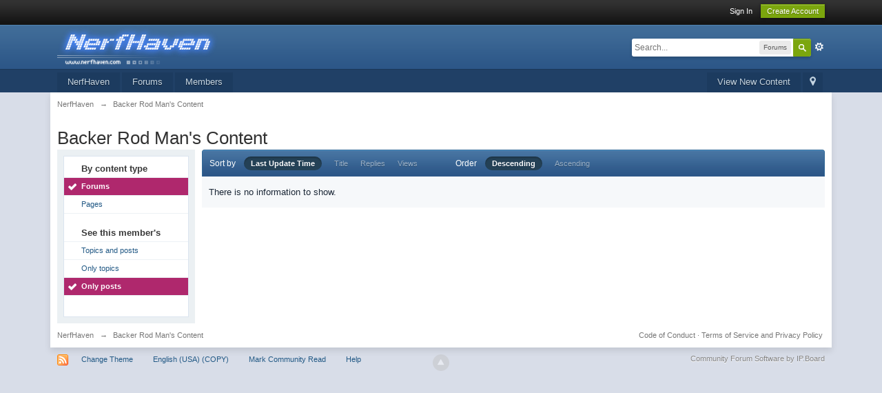

--- FILE ---
content_type: text/html;charset=ISO-8859-1
request_url: http://nerfhaven.com/forums/index.php?app=core&module=search&do=user_activity&search_app=forums&mid=121952&userMode=content&sid=9fd1efe144361861da4e00434b9f035b
body_size: 29759
content:
<!DOCTYPE html>
	<html lang="en"  xmlns:fb="http://www.facebook.com/2008/fbml">
	<head>
		<meta charset="iso-8859-1" />
		<title>Backer Rod Man's Content - NerfHaven</title>
		<meta http-equiv='X-UA-Compatible' content='IE=edge' />
		<link rel="shortcut icon" href='http://nerfhaven.com/forums/favicon.ico' />
		<link rel="image_src" href='http://nerfhaven.com/forums/public/style_images/master/meta_image.png' />
		<script type='text/javascript'>
		//<![CDATA[
			jsDebug			= 0; /* Must come before JS includes */
			DISABLE_AJAX	= parseInt(0); /* Disables ajax requests where text is sent to the DB; helpful for charset issues */
			inACP			= false;
			var isRTL		= false;
			var rtlIe		= '';
			var rtlFull		= '';
		//]]>
		</script>
		
		

	
	<style type="text/css" title="Main" media="screen,print">
		/* Inline CSS */
		
/* CSS: ipb_common*/
/************************************************************************/
/* IP.Board 3 CSS - By Rikki Tissier - (c)2008 Invision Power Services 	*/
/************************************************************************/
/* ipb_common.css														*/
/************************************************************************/

	
/************************************************************************/
/* LIGHTBOX STYLES */

#lightbox{	position: absolute;	left: 0; width: 100%; z-index: 16000 !important; text-align: center; line-height: 0;}
#lightbox img{ width: auto; height: auto;}
#lightbox a img{ border: none; }
#outerImageContainer{ position: relative; background-color: #fff; width: 250px; height: 250px; margin: 0 auto; }
#imageContainer{ padding: 10px; }
#loading{ position: absolute; top: 40%; left: 0%; height: 25%; width: 100%; text-align: center; line-height: 0; }
#hoverNav{ position: absolute; top: 0; left: 0; height: 100%; width: 100%; z-index: 10; }
#imageContainer>#hoverNav{ left: 0;}
#hoverNav a{ outline: none;}
#prevLink, #nextLink{ width: 49%; height: 100%; background-image: url(http://nerfhaven.com/forums/public/style_images/master/spacer.gif); /* Trick IE into showing hover */ display: block; }
#prevLink { left: 0; float: left;}
#nextLink { right: 0; float: right;}
#prevLink:hover, #prevLink:visited:hover { background: url(http://nerfhaven.com/forums/public/style_images/master/lightbox/prevlabel.gif) left 15% no-repeat; }
#nextLink:hover, #nextLink:visited:hover { background: url(http://nerfhaven.com/forums/public/style_images/master/lightbox/nextlabel.gif) right 15% no-repeat; }
#imageDataContainer{ font: 10px Verdana, Helvetica, sans-serif; background-color: #fff; margin: 0 auto; line-height: 1.4em; overflow: auto; width: 100%	; }
#imageData{	padding:0 10px; color: #666; }
#imageData #imageDetails{ width: 70%; float: left; text-align: left; }	
#imageData #caption{ font-weight: bold;	}
#imageData #numberDisplay{ display: block; clear: left; padding-bottom: 1.0em;	}			
#imageData #bottomNavClose{ width: 66px; float: right;  padding-bottom: 0.7em; outline: none;}
#overlay{ position: fixed; top: 0; left: 0; z-index: 15000 !important; width: 100%; height: 500px; background-color: #000; }

/************************************************************************/
/*  BBCODE STYLES */
/* 	NOTE: These selectors style bbcodes throughout IPB. It is recommended that you DO NOT change these 
	styles if you are creating a skin since it may interfere with user expectation
	of what certain BBCodes look like (quote boxes are an exception to this). */

strong.bbc				{	font-weight: bold !important; }
em.bbc 					{	font-style: italic !important; }
span.bbc_underline 		{ 	text-decoration: underline !important; }
acronym.bbc 			{ 	border-bottom: 1px dotted #000; }
span.bbc_center, div.bbc_center, p.bbc_center	{	text-align: center; display: block; }
span.bbc_left, div.bbc_left, p.bbc_left	{	text-align: left; display: block; }
span.bbc_right, div.bbc_right, p.bbc_right	{	text-align: right; display: block; }
div.bbc_indent 			{	margin-left: 50px; }
del.bbc 				{	text-decoration: line-through !important; }
.post.entry-content ul, ul.bbc, .as_content ul, .comment_content ul	{	list-style: disc outside; margin: 12px 0px 12px 40px; }
	ul.bbc ul.bbc 			{	list-style-type: circle; }
		ul.bbc ul.bbc ul.bbc {	list-style-type: square; }
.post.entry-content ul.decimal,ul.bbcol.decimal, .post.entry-content ol, .post_body ol, .as_content ol		{ margin: 12px 0 12px 40px !important; list-style-type: decimal !important; }
	.post.entry-content ul.lower-alpha,ul.bbcol.lower-alpha		{ margin-left: 40px; list-style-type: lower-alpha; }
	.post.entry-content ul.upper-alpha,ul.bbcol.upper-alpha		{ margin-left: 40px; list-style-type: upper-alpha; }
	.post.entry-content ul.lower-roman	,ul.bbcol.lower-roman		{ margin-left: 40px; list-style-type: lower-roman; }
	.post.entry-content ul.upper-roman,ul.bbcol.upper-roman		{ margin-left: 40px; list-style-type: upper-roman; }

span.bbc_hr 			{ 	width:100%; display: block; border-top: 2px solid #777; height: 4px; }
div.bbc_spoiler 		{	 }
div.bbc_spoiler span.spoiler_title	{ 	font-weight: bold; }
div.bbc_spoiler_wrapper	{ 	border: 1px inset #777; padding: 4px; }
div.bbc_spoiler_content	{ 	 }
input.bbc_spoiler_show	{ 	width: 45px; font-size: .7em; margin: 0px; padding: 0px; }

img.bbc_img { cursor: pointer; }
.signature img.bbc_img { cursor: default; }
	.signature a img.bbc_img { cursor: pointer; }

cite.ipb { display: none }

pre.prettyprint, code.prettyprint {
        background-color: #fafafa !important;
        -moz-border-radius: 4px;
        -webkit-border-radius: 4px;
        -o-border-radius: 4px;
        -ms-border-radius: 4px;
        -khtml-border-radius: 4px;
        border-radius: 4px;
        color: #000000;
        padding: 5px;
        border: 1px solid #c9c9c9;
        overflow: auto;
        margin-left: 10px;
        font-size: 13px;
        line-height: 140%;
        font-family: monospace !important;
}

pre.prettyprint {
        width: 95%;
        margin: 1em auto;
        padding: 1em;
        /* white-space: pre-wrap; */
}

/* LEGACY @todo remove in IPS4 */
div.blockquote {
	font-size: 12px;
	padding: 10px;
	border-left: 2px solid #989898;
	border-right: 2px solid #e5e5e5;
	border-bottom: 2px solid #e5e5e5;
	-moz-border-radius: 0 0 5px 5px;
	-webkit-border-radius: 0 0 5px 5px;
	border-radius: 0 0 5px 5px;
	background: #f7f7f7;
}

div.blockquote div.blockquote {
	margin: 0 10px 0 0;
}

div.blockquote p.citation {
	margin: 6px 10px 0 0;
}


/* Quote boxes */

p.citation {
	font-size: 12px;
	padding: 8px 10px;
	border-left: 2px solid #989898;
	/*background: #f3f3f3 */
	background: #f6f6f6;
	background: -moz-linear-gradient(top, #f6f6f6 0%, #e5e5e5 100%); /* firefox */
	background: -webkit-gradient(linear, left top, left bottom, color-stop(0%,#f6f6f6), color-stop(100%,#e5e5e5)); /* webkit */
	border-top: 2px solid #e5e5e5;
	border-right: 2px solid #e5e5e5;
	-moz-border-radius: 5px 5px 0 0;
	-webkit-border-radius: 5px 5px 0 0;
	border-radius: 5px 5px 0 0;
	font-weight: bold;
	overflow-x: auto;
}

blockquote.ipsBlockquote {
	font-size: 12px;
	padding: 10px;
	border: 2px solid #e5e5e5;
	border-left: 2px solid #989898;
	-moz-border-radius: 5px;
	-webkit-border-radius: 5px;
	border-radius: 5px;
	background: #f7f7f7;
	margin: 0 0;
	overflow-x: auto;
}

blockquote.ipsBlockquote blockquote.ipsBlockquote {
	margin: 0 10px 0 0;
}

blockquote.ipsBlockquote p.citation {
	margin: 6px 10px 0 0;
}

blockquote.ipsBlockquote.built {
	border-top: none;
	-moz-border-top-right-radius: 0px;
	-webkit-border-top-left-radius: 0px;
	border-top-left-radius: 0px;
	border-top-right-radius: 0px;

}

._sharedMediaBbcode {
	width: 500px;
	background: #f6f6f6;
	background: -moz-linear-gradient(top, #f6f6f6 0%, #e5e5e5 100%); /* firefox */
	background: -webkit-gradient(linear, left top, left bottom, color-stop(0%,#f6f6f6), color-stop(100%,#e5e5e5)); /* webkit */
	border: 1px solid #dbdbdb;
	-moz-box-shadow: 0px 1px 3px rgba(255,255,255,1) inset, 0px 1px 1px rgba(0,0,0,0.2);
	-webkit-box-shadow: 0px 1px 3px rgba(255,255,255,1) inset, 0px 1px 1px rgba(0,0,0,0.2);
	box-shadow: 0px 1px 3px rgba(255,255,255,1) inset, 0px 1px 2px rgba(0,0,0,0.2);
	-moz-border-radius: 3px;
	-webkit-border-radius: 3px;
	border-radius: 3px;
	color: #616161;
	display: inline-block;
	margin-right: 15px;
	margin-bottom: 5px;
	padding: 15px;
}

.bbcode_mediaWrap .details {
	color: #616161;
	font-size: 12px;
	line-height: 1.5;
	margin-left: 95px;
}

.bbcode_mediaWrap .details a {
	color: #616161;
	text-decoration: none;
}

.bbcode_mediaWrap .details h5, .bbcode_mediaWrap .details h5 a {
	font: 400 20px/1.3 "Helvetica Neue", Helvetica, Arial, sans-serif;
	color: #2c2c2c;
	word-wrap: break-word;
	max-width: 420px;
}

.bbcode_mediaWrap img.sharedmedia_image {
	float: left;
	position: relative;
	/*top: 10px;
	left: 10px;*/
	max-width: 80px;
}

.bbcode_mediaWrap img.sharedmedia_screenshot {
	float: left;
	position: relative;
	/*top: 10px;
	left: 10px;*/
	max-width: 80px;
}

/* Show my media label */
.cke_button_ipsmedia span.cke_label {
	display: inline !important;
}

a.quicklink{
display:inline-block;
padding:1em;
text-align:center;
}

div.quicklinks {
margin:2em;
text-align:center;
}
	</style>
	

	<style type="text/css" title="Main" media="screen">
		/* Inline CSS */
		
/* CSS: calendar_select*/
.calendar_date_select {
  color:white;
  border:#777 1px solid;
  display:block;
  width:195px;
  z-index: 1000;
}
/* this is a fun ie6 hack to get drop downs to stay behind the popup window.  This should always be just underneath .calendar_date_select */
iframe.ie6_blocker {
  position: absolute;
  z-index: 999;
}

.calendar_date_select thead th {
  font-weight:bold;
  background-color: #aaa;
  border-top:1px solid #777;
  border-bottom:1px solid #777;
  color: white !important;
}

.calendar_date_select .cds_buttons {
  text-align:center;
  padding:5px 0px;
  background-color: #555;
}

.calendar_date_select .cds_footer {
  background-color: black;
  padding:3px;
  font-size:12px;
  text-align:center;
}

.calendar_date_select table {
  margin: 0px;
  padding: 0px;
}


.calendar_date_select .cds_header {
  background-color: #ccc;
  border-bottom: 2px solid #aaa;
  text-align:center;
}

.calendar_date_select .cds_header span {
  font-size:15px;
  color: black;
  font-weight: bold;
}

.calendar_date_select select { font-size:11px;}

.calendar_date_select .cds_header a:hover {
  color: white;
}
.calendar_date_select .cds_header a {
  width:22px;
  height:20px;
  text-decoration: none;
  font-size:14px;
  color:black !important;
}

.calendar_date_select .cds_header a.prev {
  float:left;
}
.calendar_date_select .cds_header a.next {
  float:right;
}

.calendar_date_select .cds_header a.close {
  float:right;
  display:none;
}

.calendar_date_select .cds_header select.month {
  width:90px;
}

.calendar_date_select .cds_header select.year {
  width:61px;
}
.calendar_date_select .cds_buttons a {
  color: white;
  font-size: 9px;
}

.calendar_date_select td {
  font-size:12px;
  width: 24px;
  height: 21px;
  text-align:center;
  vertical-align: middle;
  background-color: #fff;
}
.calendar_date_select td.weekend {
  background-color: #eee;
  border-left:1px solid #ddd;
  border-right:1px solid #ddd;
}

.calendar_date_select td div {
  color: #000;
}
.calendar_date_select td div.other {
  color: #ccc;
}
.calendar_date_select td.selected div {
  color:white;
}

.calendar_date_select tbody td {
  border-bottom: 1px solid #ddd;
}
.calendar_date_select td.selected {
  background-color:#777;
}

.calendar_date_select td:hover {
  background-color:#ccc;
}

.calendar_date_select td.today {
  border: 1px dashed #999;
}

.calendar_date_select td.disabled div {
  color: #e6e6e6;
}

.fieldWithErrors .calendar_date_select {
  border: 2px solid red;
}
	</style>
	

	<style type="text/css" title="Main" media="screen,print">
		/* Inline CSS */
		
/* CSS: ipb_ckeditor*/
/***************************************************************/
/* IP.Board 3.2 Editor CSS                                       */
/* ___________________________________________________________ */
/* By Matt Mecham					                            */
/***************************************************************/
/* Styles for the editor (colors in main css) */
/***************************************************************/

.bbcode_hilight {
	background-color: yellow;
}

.as_content {
	background: #fff;
	font-size: 1.0em;
	border: 1px solid black;
	padding: 6px;
	margin: 8px;
	overflow: auto;
	max-height: 400px;
}
.as_buttons {
	text-align: right;
	padding: 4px 0px;
}
.as_message {
	display: inline-block;
}

.ipsEditor_textarea {
	width: 99%;
	height: 200px;
	font-size: 14px;
}
.cke_browser_webkit {outline:none !important;}
	
/* Main tool bar BG */
.cke_top {
	background: #E4EBF2 url(http://nerfhaven.com/forums/public/style_images/master/editor/toolbar_bg.png) repeat-x !important;
}

/* Normal STD */
.cke_skin_ips textarea.cke_source {
	/* removed as causes pasted text to appear on one line: white-space: pre-line !important;*/
}

/* Minimized RTE */
.cke_skin_ips .cke_wrapper.minimized { 
	opacity: 0.6 !important;
	background: none !important;
	border: none !important;
}

/* Minimized STD */
.cke_skin_ips .cke_wrapper.minimized.std { 
	border: 2px solid #D5DDE5 !important;
}

/* Main Editor wrapper */
.cke_skin_ips { margin-bottom: 0px !important; }

.cke_skin_ips .cke_wrapper
{
	padding: 0px 5px 0px 3px !important;
	border: 2px solid #D5DDE5 !important;
	background-color: #E4EBF2 !important;
	background-image: none !important;
}

/* OFF state for editor buttons */
.cke_skin_ips .cke_toolgroup
{
	background-color: transparent !important;
}

/* HOVER 'off' button */
.cke_skin_ips .cke_button a:hover,
.cke_skin_ips .cke_button a:focus,
.cke_skin_ips .cke_button a:active	/* IE */
{
	background-color: #d5dde5 !important;
}

/* HOVER 'on' button */
.cke_skin_ips .cke_button a:hover.cke_on,
.cke_skin_ips .cke_button a:focus.cke_on,
.cke_skin_ips .cke_button a:active.cke_on	/* IE */
{
	background-color: #86caff !important;
}

/* Button group */
.cke_skin_ips .cke_toolgroup
{
	margin-right: 0px !important;
}

/* Button separator */
.cke_skin_ips .cke_separator
{
	border-left:solid 1px #D5DDE5;
	display:inline-block !important;
	float:left;
	height:30px;
	margin:0px 2px;
}

/* DIALOG: Modal blind */
.cke_dialog_background_cover
{
	background-color: #3e3e3e !important;
}

/* DIALOG: Title - based on .maintitle */
.cke_skin_ips .cke_dialog_title
{
	background: #2c5687 url(http://nerfhaven.com/forums/public/style_images/master/maintitle.png) repeat-x top !important;
	color: #fff !important;
	padding: 10px 10px 11px !important;
	font-size: 16px !important;
	font-weight: 300 !important;
	text-shadow: 0 1px 2px rgba(0,0,0,0.3);
	font-weight: normal;
}

/* Dialog: Body */
.cke_skin_ips .cke_dialog_body {
	z-index: 20000 !important;
}

/* Dialog tab bg (will usually match dialog title) */
.cke_skin_ips .cke_dialog_tabs {
	background: #2C5687 !important;
}

/* Dialog Title close button */
.cke_skin_ips .cke_dialog_close_button
{
	background: transparent url(http://nerfhaven.com/forums/public/style_images/master/close_popup.png) no-repeat top left !important;
	width: 13px !important;
	height: 13px !important;
	top: 11px !important;
	right: 10px !important;
}

/* Dialog OK / Cancel buttons - based on ipsButton_secondary*/
.cke_skin_ips span.cke_dialog_ui_button
{
	height: 22px !important;
	line-height: 22px !important;
	font-size: 12px !important;
	color: #7c7c7c !important;
	padding: 0 10px !important;
	background: #f6f6f6 !important;
	background: -moz-linear-gradient(top, #f6f6f6 0%, #e5e5e5 100%) !important; /* firefox */
	background: -webkit-gradient(linear, left top, left bottom, color-stop(0%,#f6f6f6), color-stop(100%,#e5e5e5)) !important; /* webkit */
	border: 1px solid #dbdbdb !important;
	-moz-box-shadow: 0px 1px 0px rgba(255,255,255,1) inset, 0px 1px 0px rgba(0,0,0,0.3) !important;
	-webkit-box-shadow: 0px 1px 0px rgba(255,255,255,1) inset, 0px 1px 0px rgba(0,0,0,0.3) !important;
	box-shadow: 0px 1px 0px rgba(255,255,255,1) inset, 0px 1px 0px rgba(0,0,0,0.3) !important;
	-moz-border-radius: 3px !important;
	-webkit-border-radius: 3px !important;
	border-radius: 3px !important;
	color: #616161 !important;
	display: inline-block !important;
	white-space: nowrap !important;
}

/* Turn off resizer */
.cke_skin_ips .cke_dialog_footer .cke_resizer { display: none; }

/* Emo slide out tray */
.ipsSmileyTray
{
	position: relative;
	
	text-align: center;
	overflow: auto;
	margin: 0px auto 0px auto;
	padding: 4px 24px 4px 24px;
	min-width: 600px;
	width: 75%;
	height: 32px;
	border: 1px solid #D5DDE5;
	-moz-border-radius: 3px;
	-webkit-border-radius: 3px;
	border-radius: 3px;
	
	-moz-border-radius-topleft: 0px;
	-webkit-border-radius-topleft: 0px;
	border-top-left-radius: 0px;
	
	-moz-border-radius-topright: 0px;
	-webkit-border-radius-topright: 0px;
	border-top-right-radius: 0px;
	
	border-top: 0px;
	-moz-box-shadow: inset 0 1px 0 0 #eff3f8, 0px 2px 3px rgba(0,0,0,0.2);
	-webkit-box-shadow: inset 0 1px 0 0 #eff3f8, 0px 2px 3px rgba(0,0,0,0.2);
	box-shadow: inset 0 1px 0 0 #eff3f8, 0px 2px 3px rgba(0,0,0,0.2);
	
	background: #E4EBF2;
	overflow-y: hidden;
}
	.ipsSmileyTray img.bbc_emoticon {
		opacity: 0.8;
		cursor: pointer;
		margin: 6px 3px 0px 3px;
		max-width: 30px;
		max-height: 30px;
	 }
	 	.ipsSmileyTray img.bbc_emoticon:hover {
			opacity: 1.0;
	 	}
	
	.ipsSmileyTray .ipsSmileyTray_next {
		background: transparent url(http://nerfhaven.com/forums/public/style_images/master/editor/next.png) no-repeat;
		background-position: 0px 10px;
		display: inline-block;
		/*float: right;
		position: relative;
		right: -20px;*/
		position: absolute;
		right: 5px;
		top: 4px;
		width: 13px;
		height: 30px;
		cursor: pointer;
	}
	
	.ipsSmileyTray .ipsSmileyTray_prev {
		background: transparent url(http://nerfhaven.com/forums/public/style_images/master/editor/prev.png) no-repeat;
		background-position: 0px 10px;
		display: inline-block;
		/*position: relative;
		left: -20px;
		float: left;*/
		position: absolute;
		left: 5px;
		top: 4px;
		width: 13px;
		height: 30px;
		cursor: pointer;
	}
	
	.ipsSmileyTray_all {
		display: block;
		width: auto;
		margin: 3px auto 0px auto;
		text-align: center;
		cursor: pointer;
		font-size: 10px !important;
	}

/* Dialogs */
.cke_dialog.cke_single_page td.cke_dialog_contents {
	height: auto !important;
}

.cke_dialog .cke_dialog_ui_textarea { height: 130% !important }
	
/* ACP Specific */
table.cke_editor td { padding: 0px !important; }
	</style>
	

	<style type="text/css" title="Main" media="screen,print">
		/* Inline CSS */
		
/* CSS: ipb_editor*/
/***************************************************************/
/* IP.Board 3 Editor CSS                                       */
/* ___________________________________________________________ */
/* By Rikki Tissier                                            */
/* (c)2008 Invision Power Services                             */
/***************************************************************/
/* ipb_editor.css - Styles for the editor (colors in main css) */
/***************************************************************/


/*********************************************************/
/* 	THESE STYLES ARE FOR THE LEGACY RTE EDITOR.			 */
/* 	THIS EDITOR IS DEPRECATED; THESE STYLES ARE LOADED	 */
/* 	ONLY ON DEMAND FOR LEGACY PURPOSES.					 */
/*********************************************************/
#ipboard_body .input_rte {
	width: 100%;
	height: 250px;
}

	#ipboard_body .ips_editor.lite_edition .input_rte {
		height: 60px;
	}
	
	#ipboard_body .ips_editor .input_rte.unloaded_editor {
		font-family: arial, verdana, tahoma, sans-serif;
		font-style: italic;
		font-size: 11px;
		color: #b4b4b4;
		padding: 5px 0px;
		text-indent: 5px;
	}
	
#ipboard_body .ips_editor {
	/*background-color: #d5dde5;*/
	border: 2px solid #d5dde5;
	margin: 8px;
	margin-right: 0px;
	/*padding: 6px;*/
	position: relative;
	line-height: 100% !important;
}

	#ipboard_body .ips_editor.with_sidebar .controls,
	#ipboard_body .ips_editor.with_sidebar .editor{
		margin-right: 200px;
	}
	
	#ipboard_body .ips_editor .controls {
		position: relative;
	}
	
	/* Sidebar go bye-bye-bye (like Keith) */
	#ipboard_body .ips_editor.with_sidebar .sidebar {
		position: absolute;
		top: 0px;
		right: 1px;
		width: 195px;
		bottom: 1px;
		margin: 0;
		border-width: 1px;
		border-style: solid;
		border-color: #f6f8fa #d5dde5 #d5dde5 #f6f8fa;
	}
		
		#ipboard_body .ips_editor.with_sidebar .sidebar h4 {
			background-color: #e4ebf2;
			height: 25px;
			color: #1d3652;
			font-size: 10px;
			font-weight: bold;
		}
		
			#ipboard_body .ips_editor.with_sidebar .sidebar h4 span {
				padding: 6px 0 0 6px;
				display: block;
			}
			
			#ipboard_body .ips_editor.with_sidebar .sidebar h4 img {
				float: right;
				margin: 6px 6px 0 0;
				cursor: pointer;
			}
		
		#ipboard_body .ips_editor.with_sidebar .sidebar .emoticon_holder {
			width: 100%;
			height: 93%;
			overflow: auto;
			position: absolute;
			bottom: 25px;
			top: 25px;
		}
		
		#ipboard_body .ips_editor.with_sidebar .sidebar .emoticon_holder  td {
			padding: 5px 0;
		}
		
		#ipboard_body .show_all_emoticons {
			bottom: 0px;
			position: absolute;
			width: 100%;
			text-align: center;
			background: #e4ebf2;
			height: 25px;
		}
		
			#ipboard_body .ips_editor.with_sidebar .sidebar .emoticon_holder.no_bar {
				bottom: 0px;
			}

	#ipboard_body .ips_editor .toolbar {
		height: 30px;
		background: #e4ebf2 url(http://nerfhaven.com/forums/public/style_images/master/gradient_bg.png) repeat-x left 50%;
		border-width: 1px;
		border-style: solid;
		border-color: #f6f8fa #d5dde5 #d5dde5 #f6f8fa;
	}
		
		#ipboard_body .ips_editor .toolbar li {
			float: left;
			padding: 3px;
		}
		
			#ipboard_body .ips_editor .toolbar li.sep {
				padding-right: 4px;
				border-right: 1px solid #d5dde5;
				margin-right: 4px;
			}
			
			#ipboard_body .ips_editor .toolbar li.left {
				float: left;
			}
			
			#ipboard_body .ips_editor .toolbar li.right {
				float: right;
			}
		
		#ipboard_body .ips_editor .toolbar li span {
			display: block;
			padding: 3px;
		}
		
	#ipboard_body .ips_editor ul.ipbmenu_content,
	#ipboard_body .ips_editor ul.ipbmenu_content li {
		display: block;
		float: none;
		background-color: #fff;
	}
		
#ipboard_body .ips_editor .toolbar li .rte_control.rte_menu {
	font-size: 11px;
	height: 14px;
	border: 1px solid #aeb9c5;
	margin-top: 1px;
	padding: 4px 15px 2px 7px;
	background-color: #fff;
	background-image: url(http://nerfhaven.com/forums/public/style_images/master/rte_icons/rte_arrow.png);
	background-repeat: no-repeat;
	background-position: right center;
}

#ipboard_body .rte_title {
	background-color: #d5dde5;
	padding: 4px;
	margin: -4px -4px 5px -4px;
	color: #1d3652;
	font-size: 10px;
	font-weight: bold;
}

#ipboard_body .rte_fontsize {
	min-width: 50px;
}

#ipboard_body .rte_font {
	min-width: 85px;
}

#ipboard_body .rte_special {
	min-width: 90px;
}

#ipboard_body .ipb_palette {
	padding: 4px;
	background-color: #eef3f8;
	border-width: 1px 2px 2px 1px;
	border-style: solid;
	border-color: #d5dde5;
	font-size: 11px;

}

	#ipboard_body .ipb_palette label {
		display: block;
		font-weight: bold;
		clear: both;
		width: auto !important;
		float: none !important;
		text-align: left !important;
	}
	
	#ipboard_body .ipb_palette input {
		clear: both;
		width: 96%;
		margin-bottom: 5px;
		font-size: 11px;
		margin-right: 6px;
	}
	
	#ipboard_body .ipb_palette input[type="submit"], 
	#ipboard_body .input_submit.emoticons {
		background-color: #d5dde5;
		border: 1px solid #d5dde5;
		margin: 5px auto 5px auto;
		text-align: center;
		padding: 2px;
		color: #1d3652;
		font-size: 11px;
		display: block;
		width: auto !important;
	}
	
	#ipboard_body .ipb_palette.extended {
		min-width: 250px;
		max-width: 320px;
	}
	
	#ipboard_body .ipb_palette pre {
		padding: 5px 7px 10px 7px;
	}

#ipboard_body ul.fontsizes li {
	padding: 0.3em 0px !important;
}

#ipboard_body .ipb_palette table.rte_colors {
	border-collapse: separate;
	background-color: #fff;
	border-spacing: 1px;
}

#ipboard_body table.rte_colors td {
	padding: 6px;
	border: 1px solid #777;
	margin: 1px;
	font-size: 1px;
	cursor: pointer;
	height: 18px;
}

#ipboard_body .rte_control {
	cursor: pointer;
	border: 1px solid #e4ebf2;
}		

#ipboard_body .rte_hover {
	background-color: #d5dde5;
}

#ipboard_body .rte_selected {
	background-color: #d5dde5;
	border: 1px solid #aeb9c5;
}
	</style>
	

	<style type="text/css" title="Main" media="screen,print">
		/* Inline CSS */
		
/* CSS: ipb_styles*/
/************************************************************************/
/* IP.Board 3 CSS - By Rikki Tissier - (c)2008 Invision Power Services 	*/
/************************************************************************/
/* ipb_styles.css														*/
/************************************************************************/

/************************************************************************/
/* RESET (Thanks to YUI) */

body,div,dl,dt,dd,ul,ol,li,h1,h2,h3,h4,h5,h6,pre,form,fieldset,input,textarea,p,blockquote,th,td { margin:0; padding:0; } 
table {	border-collapse:collapse; border-spacing:0; }
fieldset,img { border:0; }
address,caption,cite,code,dfn,th,var { font-style:normal; font-weight:normal; }
ol,ul { list-style:none; }
caption,th { text-align:left; }
h1,h2,h3,h4,h5,h6 { font-size:100%;	font-weight:normal; }
q:before,q:after { content:''; }
abbr,acronym { border:0; }
hr { display: none; }
address{ display: inline; }

/************************************************************************/
/* CORE ELEMENT STYLES */

html, body { /* Safari has trouble with bgcolor on body. Apply to html tag too. */
	background-color: #d8dde8;
	color: #5a5a5a;
}

body {
	font: normal 13px helvetica, arial, sans-serif;
	position: relative;
}

input, select {
	font: normal 13px helvetica, arial, sans-serif;
}

h3, strong { font-weight: bold; }
em { font-style: italic; }
img, .input_check, .input_radio { vertical-align: middle; }
legend { display: none; }
table { width: 100%; }
td { padding: 3px; }


a {
	color: #225985;
	text-decoration: none;
}

	a:hover { color: #328586; }

	
/************************************************************************/
/* LISTS */

.ipsList_inline > li {
	display: inline-block;
	margin: 0 3px;
}
	.ipsList_inline > li:first-child { margin-left: 0; }
	.ipsList_inline > li:last-child { margin-right: 0; }
	.ipsList_inline.ipsList_reset > li:first-child { margin-left: 3px; }
	.ipsList_inline.ipsList_reset > li:last-child { margin-right: 3px; }
	.ipsList_inline.ipsList_nowrap { white-space: nowrap; }
	
.ipsList_withminiphoto > li { margin-bottom: 8px; }
.ipsList_withmediumphoto > li .list_content { margin-left: 60px; }
.ipsList_withminiphoto > li .list_content { margin-left: 40px; }
.ipsList_withtinyphoto > li .list_content { margin-left: 30px; }
.list_content { word-wrap: break-word; }

.ipsList_data li { margin-bottom: 6px; line-height: 1.3; }
.ipsList_data .row_data { display: inline-block; word-wrap: break-word; max-width: 100%; }
.ipsList_data .row_title, .ipsList_data .ft {
	display: inline-block;
	float: left;
	width: 120px;
	font-weight: bold;
	text-align: right;
	padding-right: 10px;
}

.ipsList_data.ipsList_data_thin .row_title, .ipsList_data.ipsList_data_thin .ft {
	width: 80px;
}

/************************************************************************/
/* TYPOGRAPHY */

.ipsType_pagetitle, .ipsType_subtitle {
	font: 300 26px/1.3 Helvetica, Arial, sans-serif;
	color: #323232;
}
.ipsType_subtitle { font-size: 18px; }
.ipsType_sectiontitle { 
	font-size: 16px;
	font-weight: normal;
	color: #595959;
	padding: 5px 0;
	border-bottom: 1px solid #ececec;
}

.ipsType_pagedesc {
	color: #7f7f7f;
	line-height: 1.5;
}

.ipsType_pagedesc a { text-decoration: underline; }

.ipsType_textblock { line-height: 1.5; color: #282828; }

.ipsType_small { font-size: 12px; }
.ipsType_smaller, .ipsType_smaller a { font-size: 11px !important; }
.ipsType_smallest, .ipsType_smallest a { font-size: 10px !important; }

.ipsReset { margin: 0px !important; padding: 0px !important; }

/************************************************************************/
/* LAYOUT */
#content, .main_width {
	margin: 0 auto;
	/* Uncomment for fixed */
	/*width: 980px;*/
	/* Fluid */
	width: 87% !important;
   	min-width: 960px;
}

#branding, #header_bar, #primary_nav { min-width: 980px; }
/*#header_bar .main_width, #branding .main_width, #primary_nav .main_width { padding: 0 10px; }*/


#content {
	background: #fff;
	padding: 10px 10px;
	line-height: 120%;
	-webkit-box-shadow: 0 5px 9px rgba(0,0,0,0.1);
	-moz-box-shadow: 0 5px 9px rgba(0,0,0,0.1);
	box-shadow: 0 5px 9px rgba(0,0,0,0.1);
}

/************************************************************************/
/* COLORS */


.row1, .post_block.row1 {	background-color: #fff;  }


.row2, .post_block.row2 { 	background-color: #f1f6f9; }



.unread 				{	background-color: #f7fbfc; }


.unread .altrow, .unread.altrow { background-color: #E2E9F0; }

/* primarily used for topic preview header */
.highlighted, .highlighted .altrow { background-color: #d6e4f0; }


.ipsBox { background: #ebf0f3; }
	
	.ipsBox_notice, .ipsBox_highlight {
		background: #f4fcff;
		border-bottom: 1px solid #cae9f5;
	}

/* mini badges */
a.ipsBadge:hover { color: #fff; }

.ipsBadge_green { background: #7ba60d; }
.ipsBadge_purple { background: #af286d; }
.ipsBadge_grey { background: #5b5b5b; }
.ipsBadge_lightgrey { background: #b3b3b3; }
.ipsBadge_orange { background: #ED7710; }
.ipsBadge_red {	background: #bf1d00; }


.bar {
	background: #eff4f7;
	padding: 8px 10px;
}
	
	.bar.altbar {
		background: #b6c7db;
		color: #1d3652;
	}


.header {
	background: #b6c7db;
	color: #1d3652;
}

	
	body .ipb_table .header a,
	body .topic_options a {
		color: #1d3652;
	}
	

.post_block {
	background: #fff;
	border-bottom: 1px solid #D6E2EB;
}

.post_body .post { color: #282828; }

.bbc_url, .bbc_email {
	color: #0f72da;
	text-decoration: underline;
}



/* Dates */
.date, .poll_question .votes {
	color: #747474;
	font-size: 11px;
}


.no_messages {
	background-color: #f6f8fa;
	color: #1c2837;
	padding: 15px 10px;
}

/* Tab bars */
.tab_bar {
	background-color: #e4ebf2;
	color: #4a6784;
}

	.tab_bar li.active {
		background-color: #243f5c;
		color: #fff;
	}
	
	.tab_bar.no_title.mini {
		border-bottom: 8px solid #243f5c;
	}

/* Menu popups */
.ipbmenu_content, .ipb_autocomplete {
	background-color: #f7f9fb;
	border: 1px solid #d5dde5;
	-webkit-box-shadow: rgba(0, 0, 0, 0.3) 0px 6px 6px;
	box-shadow: rgba(0, 0, 0, 0.3) 0px 6px 6px;
}

	.ipbmenu_content li, .ipb_autocomplete li {
		border-bottom: 1px solid #d5dde5;
	}
	
		.ipb_autocomplete li.active {
			background: #d5dde5;
		}
		
	.ipbmenu_content a:hover { background: #d5dde5; }
		
/* Forms */

.input_submit {
	background: #212121 url(http://nerfhaven.com/forums/public/style_images/master/topic_button.png ) repeat-x top;
	color: #fff;
	-moz-border-radius: 3px;
	-webkit-border-radius: 3px;
	border-radius: 3px;
	-moz-box-shadow: inset 0 1px 0 0 #5c5c5c, 0px 2px 3px rgba(0,0,0,0.2);
	-webkit-box-shadow: inset 0 1px 0 0 #5c5c5c, 0px 2px 3px rgba(0,0,0,0.2);
	box-shadow: inset 0 1px 0 0 #5c5c5c, 0px 2px 3px rgba(0,0,0,0.2);
	border-color: #212121;
}

	.input_submit:hover { color: #fff; }
	
	
	.input_submit.alt {
		background: #e2e9f0;
		border-color: #dae2ea;
		color: #464646;
		-moz-box-shadow: inset 0 1px 0 0 #eff3f8, 0px 2px 3px rgba(0,0,0,0.2);
		-webkit-box-shadow: inset 0 1px 0 0 #eff3f8, 0px 2px 3px rgba(0,0,0,0.2);
		box-shadow: inset 0 1px 0 0 #eff3f8, 0px 2px 3px rgba(0,0,0,0.2);
	}
	
		.input_submit.alt:hover { color: #464646; }

	.input_submit.delete {
		background: #ad2930;
		border-color: #C8A5A4 #962D29 #962D29 #C8A5A4;
		color: #fff;
		-moz-box-shadow: inset 0 1px 0 0 #C8A5A4, 0px 2px 3px rgba(0,0,0,0.2);
		-webkit-box-shadow: inset 0 1px 0 0 #C8A5A4, 0px 2px 3px rgba(0,0,0,0.2);
		box-shadow: inset 0 1px 0 0 #C8A5A4, 0px 2px 3px rgba(0,0,0,0.2);
	}
	
		.input_submit.delete:hover { color: #fff; }

	
body#ipboard_body fieldset.submit,
body#ipboard_body p.submit {
	background-color: #d1ddea;
}

/* Moderated styles */
.moderated, body .moderated td, .moderated td.altrow, .post_block.moderated,
body td.moderated, body td.moderated {
	background-color: #f8f1f3;
}
	
	.post_block.moderated { border-color: #e9d2d7; }	
	.moderated .row2 { background-color: #f0e0e3; }
	.moderated, .moderated a { color: #6f3642; }
	
body#ipboard_body.redirector {
	background: #fff !important;
}

/************************************************************************/
/* HEADER */

#header_bar {
	background: #323232 url(http://nerfhaven.com/forums/public/style_images/master/user_navigation.png ) repeat-x bottom;
	padding: 0;
	text-align: right;
}
	
#admin_bar { font-size: 11px; line-height: 36px; }
#admin_bar li.active a { color: #fc6d35; }
#admin_bar a { color: #8a8a8a; }
	#admin_bar a:hover { color: #fff; }

#user_navigation { color: #9f9f9f; font-size: 11px; }
#user_navigation a { color: #fff; }
#user_navigation .ipsList_inline li { margin: 0;} /* remove spacing from default ipsList_inline */

#user_navigation.not_logged_in {
	height: 26px; padding: 6px 0 4px;
}

#user_link {
	font-size: 12px;
	color: #fff;
	padding: 0 12px;
	height: 36px;
	line-height: 36px;
	display: inline-block;
	margin-right: 15px;
	outline: 0;
}
	
	#user_link_dd, .dropdownIndicator {
		display: inline-block;
		width: 9px; height: 5px;
		background: url(http://nerfhaven.com/forums/public/style_images/master/header_dropdown.png ) no-repeat left;
	}
	
	#user_link:hover, #notify_link:hover, #inbox_link:hover { background-color: #323232; }

#user_link_menucontent #links li { 
	width: 50%;
	float: left;
	margin: 3px 0;
	text-shadow: 0px 1px 0 rgba(255,255,255,1);
	white-space: nowrap;
}


#user_link.menu_active {
	background: #fff;
	color: #323232;
}
	
	#user_link.menu_active #user_link_dd, .menu_active .dropdownIndicator, li.active .dropdownIndicator { background-position: right; }
		#community_app_menu .menu_active .dropdownIndicator { background-position: left; }
			#community_app_menu li.active .menu_active .dropdownIndicator { background-position: right; }
	#user_link_menucontent #statusForm { margin-bottom: 15px; }
	#user_link_menucontent #statusUpdate {	margin-bottom: 5px; }
	
#user_link_menucontent > div {
	margin-left: 15px;
	width: 265px;
	text-align: left;
}


#statusSubmitGlobal { margin-top: 3px; }

#user_link.menu_active, #notify_link.menu_active, #inbox_link.menu_active {
	background-position: bottom;
	background-color: #fff;
	-moz-border-radius: 3px 3px 0 0;
	-webkit-border-top-left-radius: 3px;
	-webkit-border-top-right-radius: 3px;
	border-radius: 3px 3px 0 0;
}

#notify_link, #inbox_link {
	vertical-align: middle;
	width: 18px;
	height: 15px;
	padding: 13px 24px 8px 12px;
	position: relative;
}
	
#notify_link { background: url(http://nerfhaven.com/forums/public/style_images/master/icon_notify.png ) no-repeat top; }
#inbox_link { background: url(http://nerfhaven.com/forums/public/style_images/master/icon_inbox.png ) no-repeat top; }


#user_navigation #register_link { 
	background: #7ba60d; 
	color: #fff;
	display: inline-block;
	padding: 3px 8px;
	border: 1px solid #7ba60d;
	-webkit-box-shadow: inset 0px 1px 0 rgba(255,255,255,0.2), 0px 1px 4px rgba(0,0,0,0.4);
	-moz-box-shadow: inset 0px 1px 0 rgba(255,255,255,0.2), 0px 1px 4px rgba(0,0,0,0.4);
	box-shadow: inset 0px 1px 0 rgba(255,255,255,0.2), 0px 1px 4px rgba(0,0,0,0.4);
	text-shadow: 0px 1px 2px rgba(0,0,0,0.3);
}


#branding {
	background: #0f3854 url(http://nerfhaven.com/forums/public/style_images/master/branding_bg.png) repeat-x;
	border-bottom: 1px solid #1b3759;
	min-height: 64px;
}
	
	#logo { display: inline; }


#primary_nav {
	background: #204066;
	font-size: 13px;
	padding: 4px 0 0 0;
}

	#community_app_menu > li { margin: 0px 3px 0 0; position: relative; }

	
	#community_app_menu > li > a {
		color: #c5d5e2;
		background: #1c3b5f;
		display: block;
		padding: 6px 15px 8px;
		text-shadow: 0px 1px 1px rgba(0,0,0,0.5);
	}

		
		#community_app_menu > li > a:hover, #community_app_menu > li > a.menu_active {
			background: #173455; 
			color: #fff;
		}
	
	
	#community_app_menu > li.active > a {
		background: #fff;
		color: #0b5794;
		font-weight: bold;
		margin-top: 0;
		text-shadow: none;
	}

#quickNavLaunch span { 
	background: url(http://nerfhaven.com/forums/public/style_images/master/icon_quicknav.png ) no-repeat top;
	width: 13px;
	height: 13px;
	display: inline-block;
}
#quickNavLaunch:hover span { background: url(http://nerfhaven.com/forums/public/style_images/master/icon_quicknav.png ) no-repeat bottom; }
#primary_nav #quickNavLaunch { padding: 6px 8px 8px; }

#more_apps_menucontent, .submenu_container {
	background: #173455;
	font-size: 12px;
	border: 0;
	min-width: 140px;
}
	#more_apps_menucontent li, .submenu_container li { padding: 0; border: 0; float: none !important; min-width: 150px; }
	#more_apps_menucontent a, .submenu_container a { 
		display: block;
		padding: 8px 10px;
		color: #fff;
		text-shadow: 0px 1px 1px rgba(0,0,0,0.5);
	}

	#more_apps_menucontent li:hover, .submenu_container li:hover { background-color: #fff !important; }
	
	#more_apps_menucontent li:hover a, .submenu_container li:hover a { color: #000; text-shadow: none; }

#community_app_menu .submenu_container,
#more_apps_menucontent.submenu_container {
	width: 260px;
}

	#community_app_menu .submenu_container li,
	#more_apps_menucontent.submenu_container li {
		width: 260px;
	}

.breadcrumb {
	color: #777;
	font-size: 11px;
}
	.breadcrumb a { color: #777; }
	.breadcrumb li .nav_sep { margin: 0 5px 0 0; }
	.breadcrumb li:first-child{ margin-left: 0; }
	.breadcrumb.top { margin-bottom: 10px; }
	.breadcrumb.bottom { margin-top: 10px; width: 100% }

.ipsHeaderMenu {
	background: #ffffff; /* Old browsers */
	background: -moz-linear-gradient(top, #ffffff 0%, #f6f6f6 70%, #ededed 100%); /* FF3.6+ */
	background: -webkit-gradient(linear, left top, left bottom, color-stop(0%,#ffffff), color-stop(70%,#f6f6f6), color-stop(100%,#ededed)); /* Chrome,Safari4+ */
	padding: 10px;
	-moz-border-radius: 0 0 6px 6px;
	-webkit-border-bottom-right-radius: 6px;
	-webkit-border-bottom-left-radius: 6px;
	border-radius: 0 0 6px 6px;
	overflow: hidden;
	width: 340px;
}

	.ipsHeaderMenu .ipsType_sectiontitle { margin-bottom: 8px; }
	
	#user_notifications_link_menucontent.ipsHeaderMenu,
	#user_inbox_link_menucontent.ipsHeaderMenu {
		width: 300px;
	}
	
/************************************************************************/
/* SEARCH */	

#search { margin: 20px 0; }	
#main_search {
	font-size: 12px;
	border: 0;
	padding: 0;
	background: transparent;
	width: 130px;
	outline: 0;
}

	#main_search.inactive {	color: #bcbcbc;	}
	
#search_wrap {
	position: relative;
	background: #fff;
	display: block;
	padding: 0 26px 0 4px;
	height: 26px;
	line-height: 25px;
	-moz-border-radius: 3px 4px 4px 3px;
	-webkit-border-top-left-radius: 3px;
	-webkit-border-top-right-radius: 4px;
	-webkit-border-bottom-right-radius: 4px;
	-webkit-border-bottom-left-radius: 3px;
	border-radius: 3px 4px 4px 3px;
	-webkit-box-shadow: 0px 2px 4px rgba(0,0,0,0.2);
	-moz-box-shadow: 0px 2px 4px rgba(0,0,0,0.2);
	box-shadow: 0px 2px 4px rgba(0,0,0,0.2);
	min-width: 230px;
}

#adv_search {
	width: 16px;
	height: 16px;
	background: url(http://nerfhaven.com/forums/public/style_images/master/advanced_search.png) no-repeat right 50%;
	text-indent: -3000em;
	display: inline-block;
	margin: 4px 0 4px 4px;
}


#search .submit_input {
	background: #7ba60d url(http://nerfhaven.com/forums/public/style_images/master/search_icon.png) no-repeat 50%;
	text-indent: -3000em;
	padding: 0; border: 0;
	border: 1px solid #7ba60d;
	display: block;
	width: 26px;
	height: 26px;
	position: absolute;
	right: 0; top: 0; bottom: 0;
	-moz-border-radius: 0 3px 3px 0;
	-webkit-border-top-right-radius: 3px;
	-webkit-border-bottom-right-radius: 3px;
	border-radius: 0 3px 3px 0;
	-webkit-box-shadow: inset 0px 1px 0 rgba(255,255,255,0.2);
	-moz-box-shadow: inset 0px 1px 0 rgba(255,255,255,0.2);
	box-shadow: inset 0px 1px 0 rgba(255,255,255,0.2);
}

#search_options {
	font-size: 10px;
	height: 20px;
	line-height: 20px;
	margin: 3px 3px 3px 0;
	padding: 0 6px;
	-moz-border-radius: 3px;
	-webkit-border-radius: 3px;
	border-radius: 3px;
	background: #eaeaea;
	display: inline-block;
	float: right;
	max-width: 80px;
	text-overflow:ellipsis;
	overflow: hidden;
}

#search_options_menucontent { min-width: 100px; white-space: nowrap; }
	#search_options_menucontent input { margin-right: 10px; }
	#search_options_menucontent li { border-bottom: 0; }
	#search_options_menucontent label { cursor: pointer; }
	
/************************************************************************/
/* FOOTER */	

#backtotop {
	width: 24px;
	height: 24px;
	line-height: 20px;
	left: 50%;
	margin-left: -12px;
	position: absolute;
	display: inline-block;
	background: #bdbdbd;
	text-align: center;
	-moz-border-radius: 16px;
	-webkit-border-radius: 16px;
	border-radius: 16px;
	opacity: 0.4;
	outline: 0;
}

	#backtotop:hover { 
		background: #af286d;
		color: #fff;
		opacity: 1;
	}

#footer_utilities { 
	padding: 10px; 
	font-size: 11px;
	position: relative;
}
	
	#footer_utilities .ipsList_inline > li > a { margin-right: 0px; padding: 4px 10px; }
	#footer_utilities a.menu_active { 
		background: #F7F9FB;
		margin-top: -5px;
		padding: 3px 9px 4px !important;
		z-index: 20000;
		position: relative;
		display: inline-block;
		border: 1px solid #D5DDE5;
		border-bottom: 0;
	}
	
	#copyright {
		color: #848484;
		text-align: right;
		text-shadow: 0px 1px 0px #fff;
	}
	
		#copyright a { color: #848484; }

#ipsDebug_footer {
	width: 900px;
	margin: 8px auto 0px auto;
	text-align: center;
	color: #404040;
	text-shadow: 0px 1px 0px #fff;
	font-size: 11px;
}
	#ipsDebug_footer strong { margin-left: 20px; }
	#ipsDebug_footer a { color: #404040; }
	
#rss_menu {
	background-color: #fef3d7;
	border: 1px solid #ed7710;
}
	
	#rss_menu li { border-bottom: 1px solid #fce19b; }
	#rss_menu a {
		color: #ed7710;
		padding: 5px 8px;
	}

		#rss_menu a:hover {
			background-color: #ed7710;
			color: #fff;
		}

/************************************************************************/
/* GENERAL CONTENT */

.ipsUserPhoto {
	padding: 1px;
	border: 1px solid #d5d5d5;
	background: #fff;
	-webkit-box-shadow: 0px 2px 2px rgba(0,0,0,0.1);
	-moz-box-shadow: 0px 2px 2px rgba(0,0,0,0.1);
	box-shadow: 0px 2px 2px rgba(0,0,0,0.1);
}
	
	.ipsUserPhotoLink:hover .ipsUserPhoto {
		border-color: #7d7d7d;
	}
	
	.ipsUserPhoto_variable { max-width: 155px; }
	.ipsUserPhoto_large { max-width: 90px; max-height: 90px; }
	.ipsUserPhoto_medium { width: 50px; height: 50px; }
	.ipsUserPhoto_mini { width: 30px; height: 30px; }
	.ipsUserPhoto_tiny { width: 20px; height: 20px;	}
	.ipsUserPhoto_icon { width: 16px; height: 16px;	}


.general_box {
	background: #fcfcfc;
	margin-bottom: 10px;
}

	
	.general_box h3 {
		font: normal 14px helvetica, arial, sans-serif;
		padding: 8px 10px;
		background: #DBE2EC;
		color: #204066;
	}

.general_box .none {
	color: #bcbcbc;
}

.ipsBox, .ipsPad { padding: 9px; }
	.ipsPad_double { padding: 9px 19px; } /* 19px because it's still only 1px border to account for */
	.ipsBox_withphoto { margin-left: 65px; }
	
	
	.ipsBox_container {
		background: #fff;
		border: 1px solid #dbe4ef;
	}
	.ipsBox_container.moderated { 
		background: #f8f1f3;
		border: 1px solid #d6b0bb;
	}
	.ipsBox_notice {
		padding: 10px;
		line-height: 1.6;
		margin-bottom: 10px;
	}
	.ipsBox_container .ipsBox_notice {	margin: -10px -10px 10px -10px;	}
.ipsPad_half { padding: 4px !important; }
.ipsPad_left { padding-left: 9px; }
.ipsPad_top { padding-top: 9px; }
.ipsPad_top_slimmer { padding-top: 7px; }
.ipsPad_top_half { padding-top: 4px; }
.ipsPad_top_bottom { padding-top: 9px; padding-bottom: 9px; }
.ipsPad_top_bottom_half { padding-top: 4px; padding-bottom: 4px; }
.ipsMargin_top { margin-top: 9px; }

.ipsBlendLinks_target .ipsBlendLinks_here {
		opacity: 0.5;
		-webkit-transition: all 0.1s ease-in-out;
		-moz-transition: all 0.2s ease-in-out;
	}
	.ipsBlendLinks_target:hover .ipsBlendLinks_here { opacity: 1; }
	
.block_list > li {
	padding: 5px 10px;
	border-bottom: 1px solid #f2f2f2;
}

.ipsModMenu {
	width: 15px;
	height: 15px;
	display: inline-block;
	text-indent: -2000em;
	background: url(http://nerfhaven.com/forums/public/style_images/master/moderation_cog.png ) no-repeat;
	margin-right: 5px;
	vertical-align: middle;
}

.ipsBadge {
	display: inline-block;
	height: 15px;
	line-height: 15px;
	padding: 0 5px;
	font-size: 9px;
	font-weight: bold;
	text-transform: uppercase;
	color: #fff;
	-moz-border-radius: 4px;
	-webkit-border-radius: 4px;
	border-radius: 4px;
	vertical-align: middle;
}

	.ipsBadge.has_icon img {
		max-height: 7px;
		vertical-align: baseline;
	}
	
	#nav_app_ipchat .ipsBadge {	position: absolute;	}
	
#ajax_loading {
	background: #95C715;
	background: -moz-linear-gradient(top, #95C715 0%, #7BA60D 100%);
	background: -webkit-gradient(linear, left top, left bottom, color-stop(0%,#95C715), color-stop(100%,#7BA60D));
	background: linear-gradient(top, #95C715 0%,#7BA60D 100%);
	border: 1px solid #7BA60D;
	color: #fff;
	text-align: center;
	padding: 5px 0 8px;
	width: 8%;
	top: 0px;
	left: 46%;
	-moz-border-radius: 0 0 5px 5px;
	-webkit-border-bottom-right-radius: 5px;
	-webkit-border-bottom-left-radius: 5px;
	border-radius: 0 0 5px 5px;
	z-index: 10000;
	position: fixed;
	-moz-box-shadow: 0px 3px 5px rgba(0,0,0,0.2), inset 0px -1px 0px rgba(255,255,255,0.2);
	-webkit-box-shadow: 0px 3px 5px rgba(0,0,0,0.2), inset 0px -1px 0px rgba(255,255,255,0.2);
	box-shadow: 0px 3px 5px rgba(0,0,0,0.2), inset 0px -1px 0px rgba(255,255,255,0.2);
}

#ipboard_body.redirector {
	width: 500px;
	margin: 150px auto 0 auto;
}

#ipboard_body.minimal { margin-top: 40px; }
	#ipboard_body.minimal #content {
		-moz-border-radius: 10px;
		-webkit-border-radius: 10px;
		border-radius: 10px;
		padding: 20px 30px;
	}
	#ipboard_body.minimal h1 { font-size: 32px; }
	#ipboard_body.minimal .ipsType_pagedesc { font-size: 16px; }

.progress_bar {
	background-color: #fff;
	border: 1px solid #d5dde5;
}

	.progress_bar span {
		background: #243f5c url(http://nerfhaven.com/forums/public/style_images/master/gradient_bg.png) repeat-x left 50%;
		color: #fff;
		font-size: 0em;
		font-weight: bold;
		text-align: center;
		text-indent: -2000em; /* Safari fix */
		height: 10px;
		display: block;
		overflow: hidden;
	}

	.progress_bar.limit span {
		background: #b82929 url(http://nerfhaven.com/forums/public/style_images/master/progressbar_warning.png) repeat-x center;
	}

	.progress_bar span span {
		display: none;
	}

.progress_bar.user_warn {	
	margin: 0 auto;
	width: 80%;
}

	.progress_bar.user_warn span {
		height: 6px;
	}

.progress_bar.topic_poll {
	border: 1px solid #d5dde5;
	margin-top: 2px;
	width: 40%;
}

li.rating a {
	outline: 0;
}

.antispam_img { margin: 0 3px 5px 0; }
	
span.error {
	color: #ad2930;
	font-weight: bold;
	clear: both;
}

#recaptcha_widget_div { max-width: 350px; }
#recaptcha_table { border: 0 !important; }

.mediatag_wrapper {
	position: relative;
	padding-bottom: 56.25%;
	padding-top: 30px;
	height: 0;
	overflow: hidden;
}

.mediatag_wrapper iframe,  
.mediatag_wrapper object,  
.mediatag_wrapper embed {
	position: absolute;
	top: 0;
	left: 0;
	width: 100%;
	height: 100%;
}

/************************************************************************/
/* GENERIC REPEATED STYLES */
/* Inline lists */
.tab_filters ul, .tab_filters li, fieldset.with_subhead span.desc, fieldset.with_subhead label,.user_controls li {
	display: inline;
}

/* Utility styles */
.right { float: right; }
.left { float: left; }
.hide { display: none; }
.short { text-align: center; }
.clear { clear: both; }
.clearfix:after { content: ".";display: block;height: 0;clear: both;visibility: hidden;}
.faded { opacity: 0.5 }
.clickable { cursor: pointer; }
.reset_cursor { cursor: default; }

/* Bullets */
.bullets ul, .bullets ol,
ul.bullets, ol.bullets {
	list-style: disc;
	margin-left: 30px;
	line-height: 150%;
	list-style-image: none;
}


.maintitle {
	background: #2c5687 url(http://nerfhaven.com/forums/public/style_images/master/maintitle.png) repeat-x top;
	color: #fff;
	padding: 10px 10px 11px;
	font-size: 16px;
	font-weight: 300;
	-moz-border-radius: 4px 4px 0 0;
	-webkit-border-top-left-radius: 4px;
	-webkit-border-top-right-radius: 4px;
	border-radius: 4px 4px 0 0;
	-webkit-box-shadow: inset 0px 1px 0 #528cbc;
	-moz-box-shadow: inset 0px 1px 0 #528cbc;
	box-shadow: inset 0px 1px 0 #528cbc;
	border-width: 1px 1px 0 1px;
	border-color: #316897;
	border-style: solid;
}

	.maintitle a {	color: #fff; }
	
	.collapsed .maintitle {
		opacity: 0.2;
		-moz-border-radius: 4px;
		-webkit-border-radius: 4px;
		border-radius: 4px;
	}
	
		.collapsed .maintitle:hover { opacity: 0.4; }
	
	.maintitle .toggle { 
		visibility: hidden;
		background: url(http://nerfhaven.com/forums/public/style_images/master/cat_minimize.png) no-repeat;
		text-indent: -3000em;
		width: 25px; height: 25px;
		display: block;
		outline: 0;
	}
		.maintitle:hover .toggle { visibility: visible; }
	
	.collapsed .toggle {
		background-image: url(http://nerfhaven.com/forums/public/style_images/master/cat_maximize.png);
	}	
	
/* Rounded corners */
#user_navigation #new_msg_count, .poll_question h4,
.rounded {
	border-radius: 6px;
	-moz-border-radius: 6px;
	-webkit-border-radius: 6px;
}


.desc, .desc.blend_links a, p.posted_info {
	font-size: 12px;
	color: #777777;
}


.desc.lighter, .desc.lighter.blend_links a {
	color: #a4a4a4;
}

/* Cancel */
.cancel {
	color: #ad2930;
	font-size: 0.9em;
	font-weight: bold;
}

/* Moderation */
em.moderated {
	font-size: 11px;
	font-style: normal;
	font-weight: bold;
}

/* Positive/Negative */
.positive {	color: #6f8f52; }
.negative {	color: #c7172b; }

/* Search highlighting */
.searchlite
{
	background-color: yellow;
	color: red;
	font-size:14px;
}

/* Users posting */
.activeuserposting {
	font-style: italic;
}
	
/************************************************************************/
/* COLUMN WIDTHS FOR TABLES */
/* col_f = forums; col_c = categories; col_m = messenger; col_n = notifications */

.col_f_post { width: 250px !important; }
	.is_mod .col_f_post { width: 210px !important; }

	td.col_c_post { 
		padding-top: 10px !important;
		width: 250px;
	}

.col_f_icon {
	padding: 10px 0 0 0 !important;
	width: 24px !important;
	text-align: center;
	vertical-align: top;
}

.col_n_icon { 
	vertical-align: middle;
	width: 24px;
	padding: 0 !important;
}
	
.col_f_views, .col_m_replies {
	width: 100px !important;
	text-align: right;
	white-space: nowrap;
}

.col_f_mod, .col_m_mod, .col_n_mod { width: 40px; text-align: right; }
.col_f_preview { 
	width: 20px !important; 
	text-align: right;
}

.col_c_icon { padding: 10px 5px 10px 5px !important; width: 33px; vertical-align: middle; text-align: center; }
.col_c_post .ipsUserPhoto { margin-top: 3px; }

.col_n_date { width: 250px; }
.col_m_photo, .col_n_photo { width: 30px; }
.col_m_mod { text-align: right; }
.col_r_icon { width: 3%; }
.col_f_topic, .col_m_subject { width: 49%; }
.col_f_starter, .col_r_total, .col_r_comments {	width: 10%; }
.col_m_date, .col_r_updated, .col_r_section { width: 18%; }
.col_c_stats { width: 15%; text-align: right; }
.col_c_forum { width: auto; }
.col_mod, .col_r_mod { width: 3%; }
.col_r_title { width: 26%; }

/*.col_c_forum, .col_c_stats, .col_c_icon, .col_c_post { vertical-align: top; }*/

/************************************************************************/
/* TABLE STYLES */

table.ipb_table {
	width: 100%;
	line-height: 1.3;
	border-collapse: collapse;
}
	
	
	table.ipb_table td {
		padding: 10px;
		border-bottom: 1px solid #f3f3f3;
	}
		
		table.ipb_table tr.unread h4 { font-weight: bold; }
		table.ipb_table tr.highlighted td { border-bottom: 0; }
	
	table.ipb_table th {
		font-size: 11px;
		font-weight: bold;
		padding: 8px 6px;
	}
	
.last_post { margin-left: 45px; }

table.ipb_table h4,
table.ipb_table .topic_title {
	font-size: 14px;
	display: inline-block;
}

table.ipb_table  .unread .topic_title { font-weight: bold; }
table.ipb_table .ipsModMenu { visibility: hidden; }
table.ipb_table tr:hover .ipsModMenu, table.ipb_table tr .ipsModMenu.menu_active { visibility: visible; }

#announcements h4 { display: inline; }
#announcements td { border-bottom: 1px solid #fff; }

.forum_data {
	font-size: 11px;
	color: #5c5c5c;
	display: inline-block;
	white-space: nowrap;
	margin: 0px 0 0 8px;
}

.desc_more {
	background: url(http://nerfhaven.com/forums/public/style_images/master/desc_more.png ) no-repeat top;
	display: inline-block;
	width: 13px; height: 13px;
	text-indent: -2000em;
}
	.desc_more:hover { background-position: bottom; }

.category_block .ipb_table h4 { font-size: 15px; word-wrap: break-word; }

table.ipb_table .subforums {
	margin: 2px 0 3px 5px;
	padding-left: 20px;
	background: url(http://nerfhaven.com/forums/public/style_images/master/subforum_stem.png ) no-repeat left 4px;
}
	table.ipb_table .subforums li.unread { font-weight: bold; }

table.ipb_table .expander { 
	visibility: hidden;
	width: 16px;
	height: 16px;
	display: inline-block;
}
table.ipb_table tr:hover .expander { visibility: visible; opacity: 0.2; }
table.ipb_table td.col_f_preview { cursor: pointer; }
table.ipb_table tr td:hover .expander, .expander.open, .expander.loading { visibility: visible !important; opacity: 1; }
table.ipb_table .expander.closed { background: url(http://nerfhaven.com/forums/public/style_images/master/icon_expand_close.png ) no-repeat top; }
table.ipb_table .expander.open { background: url(http://nerfhaven.com/forums/public/style_images/master/icon_expand_close.png ) no-repeat bottom; }
table.ipb_table .expander.loading { background: url(http://nerfhaven.com/forums/public/style_images/master/loading.gif ) no-repeat; }
table.ipb_table .preview td {
	padding: 20px 10px 20px 29px;
	z-index: 20000;
	border-top: 0;
}

	table.ipb_table .preview td > div {
		line-height: 1.4;
		position: relative;		
	}
	
	table.ipb_table .preview td {
		-webkit-box-shadow: 0px 4px 5px rgba(0,0,0,0.15);
		-moz-box-shadow: 0px 4px 5px rgba(0,0,0,0.15);
		box-shadow: 0px 4px 5px rgba(0,0,0,0.15);
		border: 1px solid #D6E4F0;
	}

.preview_col {
	margin-left: 80px;
}

.preview_info {
	border-bottom: 1px solid #eaeaea;
	padding-bottom: 3px;
	margin: -3px 0 3px;
}

table.ipb_table .mini_pagination { opacity: 0.5; }
table.ipb_table tr:hover .mini_pagination { opacity: 1; }

/************************************************************************/
/* LAYOUT SYSTEM */

.ipsLayout.ipsLayout_withleft { padding-left: 210px; }
	.ipsBox.ipsLayout.ipsLayout_withleft { padding-left: 220px; }
.ipsLayout.ipsLayout_withright { padding-right: 210px; clear: left; }
	.ipsBox.ipsLayout.ipsLayout_withright { padding-right: 220px; }
	
/* Panes */
.ipsLayout_content, .ipsLayout .ipsLayout_left, .ipsLayout_right { position: relative; }
.ipsLayout_content { width: 100%; float: left; }
.ipsLayout .ipsLayout_left { width: 200px; margin-left: -210px; float: left; }
.ipsLayout .ipsLayout_right { width: 200px; margin-right: -210px; float: right; }

/* Wider sidebars */
.ipsLayout_largeleft.ipsLayout_withleft { padding-left: 280px; }
	.ipsBox.ipsLayout_largeleft.ipsLayout_withleft { padding-left: 290px; }
.ipsLayout_largeleft.ipsLayout .ipsLayout_left { width: 270px; margin-left: -280px; }
.ipsLayout_largeright.ipsLayout_withright { padding-right: 280px; }
	.ipsBox.ipsLayout_largeright.ipsLayout_withright { padding-right: 290px; }
.ipsLayout_largeright.ipsLayout .ipsLayout_right { width: 270px; margin-right: -280px; }

/* Narrow sidebars */
.ipsLayout_smallleft.ipsLayout_withleft { padding-left: 150px; }
	.ipsBox.ipsLayout_smallleft.ipsLayout_withleft { padding-left: 160px; }
.ipsLayout_smallleft.ipsLayout .ipsLayout_left { width: 140px; margin-left: -150px; }
.ipsLayout_smallright.ipsLayout_withright { padding-right: 150px; }
	.ipsBox.ipsLayout_smallright.ipsLayout_withright { padding-right: 160px; }
.ipsLayout_smallright.ipsLayout .ipsLayout_right { width: 140px; margin-right: -150px; }

/* Tiny sidebar */
.ipsLayout_tinyleft.ipsLayout_withleft { padding-left: 50px; }
	.ipsBox.ipsLayout_tinyleft.ipsLayout_withleft { padding-left: 60px; }
.ipsLayout_tinyleft.ipsLayout .ipsLayout_left { width: 40px; margin-left: -50px; }
.ipsLayout_tinyright.ipsLayout_withright { padding-right: 50px; }
	.ipsBox.ipsLayout_tinyright.ipsLayout_withright { padding-right: 60px; }
.ipsLayout_tinyright.ipsLayout .ipsLayout_right { width: 40px; margin-right: -50px; }

/* Big sidebar */
.ipsLayout_bigleft.ipsLayout_withleft { padding-left: 330px; }
	.ipsBox.ipsLayout_bigleft.ipsLayout_withleft { padding-left: 340px; }
.ipsLayout_bigleft.ipsLayout .ipsLayout_left { width: 320px; margin-left: -330px; }
.ipsLayout_bigright.ipsLayout_withright { padding-right: 330px; }
	.ipsBox.ipsLayout_bigright.ipsLayout_withright { padding-right: 340px; }
.ipsLayout_bigright.ipsLayout .ipsLayout_right { width: 320px; margin-right: -330px; }

/* Even Wider sidebars */
.ipsLayout_hugeleft.ipsLayout_withleft { padding-left: 380px; }
	.ipsBox.ipsLayout_hugeleft.ipsLayout_withleft { padding-left: 390px; }
.ipsLayout_hugeleft.ipsLayout .ipsLayout_left { width: 370px; margin-left: -380px; }
.ipsLayout_hugeright.ipsLayout_withright { padding-right: 380px; }
	.ipsBox.ipsLayout_hugeright.ipsLayout_withright { padding-right: 390px; }
.ipsLayout_hugeright.ipsLayout .ipsLayout_right { width: 370px; margin-right: -380px; }

/************************************************************************/
/* NEW FORMS */

.ipsField .ipsField_title { 
	font-weight: bold;
	font-size: 15px;
}

.ipsForm_required {
	color: #ab1f39;
	font-weight: bold;
}

.ipsForm_horizontal .ipsField_title {
	float: left;
	width: 185px;
	padding-right: 15px;
	text-align: right;
	line-height: 1.8;
}

.ipsForm_horizontal .ipsField { margin-bottom: 15px; }
.ipsForm_horizontal .ipsField_content, .ipsForm_horizontal .ipsField_submit { margin-left: 200px; }
.ipsForm_horizontal .ipsField_checkbox { margin: 0 0 5px 200px; }
.ipsForm_horizontal .ipsField_select .ipsField_title { line-height: 1.6; }

.ipsForm_vertical .ipsField { margin-bottom: 10px; }
.ipsForm_vertical .ipsField_content { margin-top: 3px; }

.ipsForm .ipsField_checkbox .ipsField_content { margin-left: 25px; }
.ipsForm .ipsField_checkbox input { float: left; margin-top: 3px; }

.ipsField_primary input { font-size: 18px; }

.ipsForm_submit {
	background: #e4e4e4;
	background: -moz-linear-gradient(top, #e4e4e4 0%, #cccccc 100%);
	background: -webkit-gradient(linear, left top, left bottom, color-stop(0%,#e4e4e4), color-stop(100%,#cccccc));
	padding: 5px 10px;
	text-align: right;
	border-top: 1px solid #cccccc;
	margin-top: 25px;
}

.ipsForm_right { text-align: right; }
.ipsForm_left { text-align: left; }
.ipsForm_center { text-align: center; }

/************************************************************************/
/* SETTINGS SCREENS */
.ipsSettings_pagetitle { font-size: 20px; margin-bottom: 5px; }
.ipsSettings { padding: 0 0px; }
.ipsSettings_section {
	margin: 0 0 15px 0;
	border-top: 1px solid #eaeaea;
	padding: 15px 0 0 0;
}
	
	.ipsSettings_section > div { margin-left: 175px; }
	.ipsSettings_section > div ul li { margin-bottom: 10px; }
	.ipsSettings_section .desc { margin-top: 3px; }
	
.ipsSettings_sectiontitle {
	font: bold 14px Helvetica, Arial, sans-serif;
	color: #151515;
	width: 165px;
	padding-left: 10px;
	float: left;
}

.ipsSettings_fieldtitle { 
	min-width: 100px;
	margin-right: 10px;
	font-size: 14px;
	display: inline-block;
	vertical-align: top;
	padding-top: 3px;
}

/************************************************************************/
/* TOOLTIPS */

.ipsTooltip { padding: 5px; z-index: 25000;}
.ipsTooltip_inner {
	padding: 8px;
	background: #333333;
	border: 1px solid #333333;
	color: #fff;
	-webkit-box-shadow: 0px 2px 4px rgba(0,0,0,0.3), 0px 1px 0px rgba(255,255,255,0.1) inset;
	-moz-box-shadow: 0px 2px 4px rgba(0,0,0,0.3), 0px 1px 0px rgba(255,255,255,0.1) inset;
	box-shadow: 0px 2px 4px rgba(0,0,0,0.3), 0px 1px 0px rgba(255,255,255,0.1) inset;
	-moz-border-radius: 4px;
	-webkit-border-radius: 4px;
	border-radius: 4px;
	font-size: 12px;
	text-align: center;
	max-width: 250px;
}
	.ipsTooltip_inner a { color: #fff; }
	.ipsTooltip_inner span { font-size: 11px; color: #d2d2d2 }
	.ipsTooltip.top 	{ background: url(http://nerfhaven.com/forums/public/style_images/master/stems/tooltip_top.png) no-repeat bottom center; }
		.ipsTooltip.top_left 	{ background-position: bottom left; }
	.ipsTooltip.bottom	{ background: url(http://nerfhaven.com/forums/public/style_images/master/stems/tooltip_bottom.png) no-repeat top center; }
	.ipsTooltip.left 	{ background: url(http://nerfhaven.com/forums/public/style_images/master/stems/tooltip_left.png) no-repeat center right; }
	.ipsTooltip.right	{ background: url(http://nerfhaven.com/forums/public/style_images/master/stems/tooltip_right.png) no-repeat center left; }
	
/************************************************************************/
/* AlertFlag */

.ipsHasNotifications {
	padding: 0px 4px;
	height: 12px;
	line-height: 12px;
	background: #cf2020;
	color: #fff !important;
	font-size: 9px;
	text-align: center;
	-webkit-box-shadow: 0px 2px 4px rgba(0,0,0,0.3), 0px 1px 0px rgba(255,255,255,0.1) inset;
	-moz-box-shadow: 0px 2px 4px rgba(0,0,0,0.3), 0px 1px 0px rgba(255,255,255,0.1) inset;
	box-shadow: 0px 2px 4px rgba(0,0,0,0.3), 0px 1px 0px rgba(255,255,255,0.1) inset;
	-moz-border-radius: 2px;
	-webkit-border-radius: 2px;
	border-radius: 2px;
	position: absolute;
	top: 4px;
	left: 3px;
}

.ipsHasNotifications_blank { display: none; }
#chat-tab-count.ipsHasNotifications { left: auto; top: 0px; right: -1px; text-shadow: none !important; position: absolute; }

/************************************************************************/
/* SIDEBAR STYLE */

.ipsSideMenu { padding: 10px 0; }
.ipsSideMenu h4 { 
	margin: 0 10px 5px 25px;
	font-weight: bold;
	color: #383838;
}

.ipsSideMenu ul {
	border-top: 1px solid #EDF1F5;
	margin-bottom: 20px;
}

.ipsSideMenu ul li {
	font-size: 11px;
	border-bottom: 1px solid #EDF1F5;
}

.ipsSideMenu ul li a {
	padding: 5px 10px 5px 25px;
	display: block;
}


.ipsSideMenu ul li.active a {
	background: #af286d url(http://nerfhaven.com/forums/public/style_images/master/icon_check_white.png ) no-repeat 6px 8px;
	color: #fff;
	font-weight: bold;
}

/***************************************************************************/
/* WIZARDS */
.ipsSteps {
	border-bottom: 1px solid #fff;
	background: #DBE2EC;
	overflow: hidden;
}	
	.ipsSteps ul li {
		float: left;
		padding: 11px 33px 11px 18px;
		color: #323232;
		background-image: url(http://nerfhaven.com/forums/public/style_images/master/wizard_step_large.png );
		background-repeat: no-repeat;
		background-position: bottom right;
		position: relative;
		max-height: 53px;
	}
	
	.ipsSteps .ipsSteps_active {
		background-position: top right;
		color: #fff;
		text-shadow: 0px -1px 0 rgba(0,0,0,0.7);
	}
	
	.ipsSteps .ipsSteps_done { color: #aeaeae; }
	.ipsSteps_desc { font-size: 11px; }	
	.ipsSteps_arrow { display: none; }
	
	.ipsSteps_title {
		display: block;
		font-size: 14px;
	}
	
	.ipsSteps_active .ipsSteps_arrow {
		display: block;
		position: absolute;
		left: -23px;
		top: 0;
		width: 23px;
		height: 54px;
		background: url(http://nerfhaven.com/forums/public/style_images/master/wizard_step_extra.png ) no-repeat;
	}
	
	.ipsSteps ul li:first-child .ipsSteps_arrow { display: none !important;	}

/************************************************************************/
/* VERTICAL TABS (profile etc.) */

.ipsVerticalTabbed { }

	.ipsVerticalTabbed_content {
		min-height: 400px;
	}
	
	.ipsVerticalTabbed_tabs > ul {
		width: 149px !important;
		margin-top: 10px;
		border-top: 1px solid #DBE4EF;
		border-left: 1px solid #DBE4EF;
	}
		
		.ipsVerticalTabbed_minitabs.ipsVerticalTabbed_tabs > ul { width: 49px !important; }
		
		
		.ipsVerticalTabbed_tabs li {
			background: #f6f8fb;
			color: #808080;
			border-bottom: 1px solid #DBE4EF;
			font-size: 13px;
		}
		
			
			.ipsVerticalTabbed_tabs li a {
				display: block;
				padding: 10px 8px;
				outline: 0;
				color: #8d8d8d;
				-webkit-transition: background-color 0.1s ease-in-out;
				-moz-transition: background-color 0.3s ease-in-out;
			}
			
				
				.ipsVerticalTabbed_tabs li a:hover {
					background: #eaeff5;
					color: #808080;
				}
			
				
				.ipsVerticalTabbed_tabs li.active a {
					width: 135px;
					position: relative;
					z-index: 8000;
					border-right: 1px solid #fff;
					background: #fff;
					color: #353535;
					font-weight: bold;
				}
				
					.ipsVerticalTabbed_minitabs.ipsVerticalTabbed_tabs li.active a {
						width: 24px;
					}

/************************************************************************/
/* 'LIKE' FUNCTIONS */

.ipsLikeBar { margin: 10px 0; font-size: 11px; }
	
	.ipsLikeBar_info {
		line-height: 19px;
		background: #f4f4f4;
		padding: 0 10px;
		display: inline-block;
		-moz-border-radius: 2px;
		-webkit-border-radius: 2px;
		border-radius: 2px;
	}
	
.ipsLikeButton {
	line-height: 17px;
	padding: 0 6px 0 24px;
	font-size: 11px;
	display: inline-block;
	-moz-border-radius: 2px;
	-webkit-border-radius: 2px;
	border-radius: 2px;
	color: #fff !important;
}
	.ipsLikeButton:hover { color: #fff !important; }
	
	.ipsLikeButton.ipsLikeButton_enabled {
		background: #7b96bb url(http://nerfhaven.com/forums/public/style_images/master/like_button.png ) no-repeat top left;
		border: 1px solid #7b96bb;
	}
	
	.ipsLikeButton.ipsLikeButton_disabled {
		background: #acacac url(http://nerfhaven.com/forums/public/style_images/master/like_button.png ) no-repeat bottom left;
		border: 1px solid #acacac;
	}

/************************************************************************/
/* TAG LIST */

.ipsTag {
	display: inline-block;
	background: url(http://nerfhaven.com/forums/public/style_images/master/tag_bg.png );
	height: 20px;
	line-height: 20px;
	padding: 0 7px 0 15px;
	margin: 5px 5px 0 0;
	font-size: 11px;
	color: #656565;
	text-shadow: 0 1px 0 rgba(255,255,255,1);
	-moz-border-radius: 0 3px 3px 0;
	-webkit-border-top-right-radius: 3px;
	-webkit-border-bottom-right-radius: 3px;
	border-radius: 0 3px 3px 0;
}

/************************************************************************/
/* TAG EDITOR STYLES */

.ipsTagBox_wrapper {
	min-height: 18px;
	width: 350px;
	line-height: 1.3;
	display: inline-block;
}
	
	.ipsTagBox_hiddeninput { background: #fff; }
	.ipsTagBox_hiddeninput.inactive {
		font-size: 11px;
		min-width: 200px;
	}
	
	.ipsTagBox_wrapper input { border: 0px;	outline: 0; }
	.ipsTagBox_wrapper li {	display: inline-block; }
	
	.ipsTagBox_wrapper.with_prefixes li.ipsTagBox_tag:first-child {
		background: #dbf3ff;
		border-color: #a8e3ff;
		color: #136db5;
	}
	
	.ipsTagBox_tag {
		padding: 2px 1px 2px 4px;
		background: #f4f4f4;
		border: 1px solid #dddddd;
		margin: 0 3px 2px 0;
		font-size: 11px;
		-moz-border-radius: 2px;
		-webkit-border-radius: 2px;
		border-radius: 2px;
		cursor: pointer;
	}
	
		.ipsTagBox_tag:hover {
			border-color: #bdbdbd;
		}
		
		.ipsTagBox_tag.selected {
			background: #e2e2e2 !important;
			border-color: #c0c0c0 !important;
			color: #424242 !important;
		}
		
	.ipsTagBox_closetag {
		margin-left: 2px;
		display: inline-block;
		padding: 0 3px;
		color: #c7c7c7;
		font-weight: bold;
	}
		.ipsTagBox_closetag:hover { color: #454545;	}
		.ipsTagBox_tag.selected .ipsTagBox_closetag { color: #424242; }
		.ipsTagBox_tag.selected .ipsTagBox_closetag:hover { color: #2f2f2f;	}
		.ipsTagBox_wrapper.with_prefixes li.ipsTagBox_tag:first-child .ipsTagBox_closetag { color: #4f87bb; }
		.ipsTagBox_wrapper.with_prefixes li.ipsTagBox_tag:first-child .ipsTagBox_closetag:hover { color: #003b71; }
		
	.ipsTagBox_addlink {
		font-size: 10px;
		margin-left: 3px;
		outline: 0;
	}
	
	.ipsTagBox_dropdown {
		height: 100px;
		overflow: scroll;
		background: #fff;
		border: 1px solid #dddddd;
		-webkit-box-shadow: 0px 5px 10px rgba(0,0,0,0.2);
		-moz-box-shadow: 0px 5px 10px rgba(0,0,0,0.2);
		box-shadow: 0px 5px 10px rgba(0,0,0,0.2);
		z-index: 16000;
	}
	
		.ipsTagBox_dropdown li {
			padding: 4px;
			font-size: 12px;
			cursor: pointer;
		}
		.ipsTagBox_dropdown li:hover {
			background: #dbf3ff;
			color: #003b71;
		}

/************************************************************************/
/* TAG CLOUD */
.ipsTagWeight_1 { opacity: 1.0; }
.ipsTagWeight_2 { opacity: 0.9; }
.ipsTagWeight_3 { opacity: 0.8; }
.ipsTagWeight_4 { opacity: 0.7; }
.ipsTagWeight_5 { opacity: 0.6; }
.ipsTagWeight_6 { opacity: 0.5; }
.ipsTagWeight_7 { opacity: 0.4; }
.ipsTagWeight_8 { opacity: 0.3; }
		
/************************************************************************/
/* NEW FILTER BAR */

.ipsFilterbar li {
	margin: 0px 15px 0px 0;
	font-size: 11px;
}
	
	.ipsFilterbar li a {
		color: #fff;
		opacity: 0.5;
		text-shadow: 0px 1px 0px #0d273e;
		-webkit-transition: all 0.3s ease-in-out;
		-moz-transition: all 0.3s ease-in-out;
	}
		.ipsFilterbar.bar.altbar li a { color: #244156; text-shadow: none; opacity: .8; }
	
		.ipsFilterbar:hover li a { opacity: 0.8; }

		.ipsFilterbar li a:hover {
			color: #fff;
			opacity: 1;
		}

		.ipsFilterbar li img { margin-top: -3px; }

.ipsFilterbar li.active { opacity: 1; }

	
	.ipsFilterbar li.active a, .ipsFilterbar.bar.altbar li.active a {
		background: #244156;
		opacity: 1;
		color: #fff;
		padding: 4px 10px;
		font-weight: bold;
		-moz-border-radius: 10px;
		-webkit-border-radius: 10px !important;
		border-radius: 10px;
		-webkit-box-shadow: inset 0px 2px 2px rgba(0,0,0,0.2);
		-moz-box-shadow: inset 0px 2px 2px rgba(0,0,0,0.2);
		box-shadow: inset 0px 2px 2px rgba(0,0,0,0.2);
	}
		
/************************************************************************/
/* POSTING FORM STYLES */
/* Additional form styles for posting forms */

.ipsPostForm { }
	
	.ipsPostForm.ipsLayout_withright {
		padding-right: 260px !important;
	}
		
	.ipsPostForm .ipsLayout_content {
		z-index: 900;
		-webkit-box-shadow: 2px 0px 4px rgba(0,0,0,0.1);
		-moz-box-shadow: 2px 0px 4px rgba(0,0,0,0.1);
		box-shadow: 2px 0px 4px rgba(0,0,0,0.1);
		float: none;
	}
	
	.ipsPostForm .ipsLayout_right {
		width: 250px;
		margin-right: -251px;
		border-left: 0;
		z-index: 800;
	}
	
	.ipsPostForm_sidebar .ipsPostForm_sidebar_block.closed h3 {
		background-image: url(http://nerfhaven.com/forums/public/style_images/master/folder_closed.png );
		background-repeat: no-repeat;
		background-position: 10px 9px;
		padding-left: 26px;
		margin-bottom: 2px;
	}

/************************************************************************/
/* MEMBER LIST STYLES */
.ipsMemberList .ipsButton_secondary { opacity: 0.3; }
.ipsMemberList li:hover .ipsButton_secondary, .ipsMemberList tr:hover .ipsButton_secondary { opacity: 1; }
.ipsMemberList li .reputation { margin: 5px 10px 0 0; }
.ipsMemberList > li .ipsButton_secondary { margin-top: 15px; }
.ipsMemberList li .rating {	display: inline; }

/************************************************************************/
/* COMMENT STYLES */
.ipsComment_wrap { margin-top: 10px; }
	.ipsComment_wrap .ipsLikeBar { margin: 0; }
	.ipsComment_wrap input[type='checkbox'] { vertical-align: middle; }
	
.ipsComment {
	border-bottom: 1px solid #e9e9e9;
	margin-bottom: 5px;
	padding: 10px 0;
}
	
.ipsComment_author, .ipsComment_reply_user {
	width: 160px;
	text-align: right;
	padding: 0 10px;
	float: left;
	line-height: 1.3;
}

	.ipsComment_author .ipsUserPhoto { margin-bottom: 5px; }
	
.ipsComment_comment {
	margin-left: 190px;
	line-height: 1.5;
}

	.ipsComment_comment > div { min-height: 33px; }

	
.ipsComment_controls { margin-top: 10px; }
.ipsComment_controls > li { opacity: 0.2; }
	.ipsComment:hover .ipsComment_controls > li, .ipsComment .ipsComment_controls > li.right { opacity: 1; }

.ipsComment_reply_user_photo {
	margin-left: 115px;
}

/************************************************************************/
/* FLOATING ACTION STYLES (comment moderation, multiquote etc.) */
.ipsFloatingAction {
	position: fixed;
	right: 10px;
	bottom: 10px;
	background: #fff;
	padding: 10px;
	z-index: 15000;
	border: 4px solid #464646;
	-moz-border-radius: 5px;
	-webkit-border-radius: 5px;
	border-radius: 5px;
	-moz-box-shadow: 0px 3px 6px rgba(0,0,0,0.4);
	-webkit-box-shadow: 0px 3px 6px rgba(0,0,0,0.4);
	box-shadow: 0px 3px 6px rgba(0,0,0,0.4);
}

	.ipsFloatingAction.left {
		right: auto;
		left: 10px;
	}
	
	.ipsFloatingAction .fixed_inner {
		overflow-y: auto;
		overflow-x: hidden;
	}
	
/* specifics for seo meta tags editor */
#seoMetaTagEditor { width: 480px; }

	#seoMetaTagEditor table { width: 450px; }
	#seoMetaTagEditor table td { width: 50%; padding-right: 0px }

/************************************************************************/
/* FORM STYLES */

body#ipboard_body fieldset.submit,
body#ipboard_body p.submit {
	padding: 15px 6px 15px 6px;
	text-align: center;
}

.input_text, .ipsTagBox_wrapper {
	padding: 4px;
	border-width: 1px;
	border-style: solid;
	border-color: #848484 #c1c1c1 #e1e1e1 #c1c1c1;
	background: #fff;
	-moz-border-radius: 2px;
	-webkit-border-radius: 2px;
	border-radius: 2px;
}

	.input_text:focus {
		border-color: #4e4e4e #7c7c7c #a3a3a3 #7c7c7c;
		-webkit-box-shadow: 0px 0px 5px rgba(0,0,0,0.3);
		-moz-box-shadow: 0px 0px 5px rgba(0,0,0,0.3);
		box-shadow: 0px 0px 5px rgba(0,0,0,0.3);
	}
	
	input.inactive, select.inactive, textarea.inactive { color: #c4c4c4; }

	.input_text.error {
		background-color: #f3dddd;
	}
	.input_text.accept {
		background-color: #f1f6ec;
	}

.input_submit {
	text-decoration: none;
	border-width: 1px;
	border-style: solid;
	padding: 4px 10px;
	cursor: pointer;
}
	
	.input_submit.alt {
		text-decoration: none;
	}		

p.field {
	padding: 15px;
}

li.field {
	padding: 5px;
	margin-left: 5px;
}

	li.field label,
	li.field span.desc {
		display: block;
	}
	
li.field.error {
	color: #ad2930;
}

	li.field.error label {
		font-weight: bold;
	}

li.field.checkbox, li.field.cbox {
	margin-left: 0;
}

li.field.checkbox .input_check,
li.field.checkbox .input_radio,
li.field.cbox .input_check,
li.field.cbox .input_radio {
	margin-right: 10px;
	vertical-align: middle;
}

	li.field.checkbox label,
	li.field.cbox label {
		width: auto;
		float: none;
		display: inline;
	}
	
	li.field.checkbox p,
	li.field.cbox p {
		position: relative;
		left: 245px;
		display: block;
	}

	li.field.checkbox span.desc,
	li.field.cbox span.desc {
		padding-left: 27px;
		margin-left: auto;
		display: block;
	}
	
/************************************************************************/
/* MESSAGE STYLES */

.message {
	background: #ebfcdf;
	padding: 10px;
	border: 1px solid #a4cfa4;
	color: #0e440e;
	line-height: 1.6;
	font-size: 12px;
}

	.message h3 {
		padding: 0;
		color: #323232;
	}
	
	.message.error {
		background-color: #f3e3e6;
		border-color: #e599aa;
		color: #80001c;
	}
	
	.message.error.usercp {
		background-image: none;
		padding: 4px;
		float: right;
	}
	
	.message.unspecific {
		background-color: #f3f3f3;
		border-color: #d4d4d4;
		color: #515151;
		margin: 0 0 10px 0;
		clear: both;
	}
	
/************************************************************************/
/* MENU & POPUP STYLES */

.ipbmenu_content, .ipb_autocomplete {
	font-size: 12px;
	min-width: 85px;
	z-index: 2000;
}
	
	.ipbmenu_content li:last-child {
		border-bottom: 0;
		padding-bottom: 0px;
	}
	
	.ipbmenu_content li:first-child { padding-top: 0px;	}
	.ipbmenu_content.with_checks a { padding-left: 26px; } /* save room for a checkmark */
	.ipbmenu_content a .icon { margin-right: 10px; }
	.ipbmenu_content a { 
		text-decoration: none;
		text-align: left;
		display: block;
		padding: 6px 10px;
	}
	.ipbmenu_content.with_checks li.selected a {
		background-image: url(http://nerfhaven.com/forums/public/style_images/master/icon_check.png );
		background-repeat: no-repeat;
		background-position: 7px 10px;
	}

.popupWrapper {
	background-color: #464646;
	background-color: rgba(70,70,70,0.6);
	padding: 4px;
	-webkit-box-shadow: 0px 12px 25px rgba(0, 0, 0, 0.7);
	-moz-box-shadow: 0px 12px 25px rgba(0, 0, 0, 0.7);
	box-shadow: 0px 12px 25px rgba(0, 0, 0, 0.7 );
	-moz-border-radius: 4px;
	-webkit-border-radius: 4px;
	border-radius: 4px;
}

	.popupInner {
		background: #fff;
		width: 500px;
		overflow: auto;
		-webkit-box-shadow: 0px 0px 3px rgba(0,0,0,0.4);
		-moz-box-shadow: 0px 0px 3px rgba(0,0,0,0.4);
		box-shadow: 0px 0px 3px rgba(0,0,0,0.4);
		overflow-x: hidden;
	}
	
		.popupInner.black_mode {
			background: #000;
			border: 3px solid #b3bbc3; 
			color: #eee;
			border: 3px solid #555;
		}
		
		.popupInner.warning_mode {
			border: 3px solid #7D1B1B; 
		}
	
		.popupInner h3 {
			background: #2c5687 url(http://nerfhaven.com/forums/public/style_images/master/maintitle.png) repeat-x top;
			color: #fff;
			border-width: 1px 1px 0 1px;
			border-style: solid;
			border-color: #316897;
			padding: 8px 10px 9px;
			font-size: 16px;
			font-weight: 300;
			text-shadow: 0 1px 2px rgba(0,0,0,0.3);
			-webkit-box-shadow: inset 0px 1px 0 #528cbc;
			box-shadow: inset 0px 1px 0 #528cbc;
			-moz-box-shadow: inset 0px 1px 0 #528cbc;
		}
		
			.popupInner h3 a { color: #fff; }
		
			.popupInner.black_mode h3 {
				background-color: #545C66;
				color: #ddd;
			}
			
			.popupInner.warning_mode h3 {
				background-color: #7D1B1B;
				padding-top: 6px;
				padding-bottom: 6px;
				color: #fff;
			}
			
			.popupInner.warning_mode input.input_submit {
				background-color: #7D1B1B;
			}

.popupClose {
	position: absolute;
	right: 16px;
	top: 12px;
}

.popupClose.light_close_button {
	background: transparent url(http://nerfhaven.com/forums/public/style_images/master/close_popup_light.png) no-repeat top left;
	opacity: 0.8;
	width: 13px;
	height: 13px;
	top: 17px;
}

.popupClose.light_close_button img {
	display: none;
}

.popup_footer {
	padding: 15px;
	position: absolute;
	bottom: 0px;
	right: 0px;
}

.popup_body {
	padding: 10px;
}

.stem {
	width: 31px;
	height: 16px;
	position: absolute;
}

	.stem.topleft { background-image: url(http://nerfhaven.com/forums/public/style_images/master/stems/topleft.png);	}
	.stem.topright { background-image: url(http://nerfhaven.com/forums/public/style_images/master/stems/topright.png); }
	.stem.bottomleft { background-image: url(http://nerfhaven.com/forums/public/style_images/master/stems/bottomleft.png); }
	.stem.bottomright { background-image: url(http://nerfhaven.com/forums/public/style_images/master/stems/bottomright.png);	}
	
.modal {
	background-color: #3e3e3e;
}

.userpopup h3 { font-size: 17px; }
.userpopup h3, .userpopup .side + div { padding-left: 110px; }
.userpopup .side { position: absolute; margin-top: -40px; }
	.userpopup .side .ipsButton_secondary { 
		display: block;
		text-align: center;
		margin-top: 5px;
		/* 	#32468: hacky workaround to ensure these buttons work when translated;
			#42174: Updated again... */
		max-width: 75px;
		height: auto;
		line-height: 1;
		padding: 5px 10px;
		white-space: normal;
	}
.userpopup .user_controls { text-align: left; }
.userpopup .user_status { padding: 5px; margin-bottom: 5px; }
.userpopup .reputation {
	display: block; 
	text-align: center;
	margin-top: 5px;
}

.userpopup {
	overflow: hidden;
	position: relative;
	font-size: 0.9em;
}

	.userpopup dl {
		border-bottom: 1px solid #d4d4d4;
		padding-bottom: 10px;
		margin-bottom: 4px;
	}

.info dt {
	float: left;
	font-weight: bold;
	padding: 3px 6px;
	clear: both;
	width: 30%;
}

.info dd {
	padding: 3px 6px;
	width: 60%;
	margin-left: 35%;
}

/************************************************************************/
/* BUTTONS STYLES */

.topic_buttons li {
	float: right;
	margin: 0 0 10px 10px;
}


.topic_buttons li.important a, .topic_buttons li.important span, .ipsButton .important,
.topic_buttons li a, .topic_buttons li span, .ipsButton {
	background: #212121 url(http://nerfhaven.com/forums/public/style_images/master/topic_button.png ) repeat-x top;
	border: 1px solid #212121;
	border-width: 1px 1px 0 1px;
	-moz-border-radius: 3px;
	-webkit-border-radius: 3px;
	border-radius: 3px;
	-moz-box-shadow: inset 0 1px 0 0 #5c5c5c, 0px 2px 3px rgba(0,0,0,0.2);
	-webkit-box-shadow: inset 0 1px 0 0 #5c5c5c, 0px 2px 3px rgba(0,0,0,0.2);
	box-shadow: inset 0 1px 0 0 #5c5c5c, 0px 2px 3px rgba(0,0,0,0.2);
	color: #fff;
	text-shadow: 0 -1px 0 #191919;
	font: 300 12px/1.3 Helvetica, Arial, sans-serif;
	line-height: 30px;
	height: 30px;
	padding: 0 10px;
	text-align: center;
	min-width: 125px;
	display: inline-block;
	cursor: pointer;
}

.topic_buttons li.important a, .topic_buttons li.important span, .ipsButton .important, .ipsButton.important {
	background: #812200 url(http://nerfhaven.com/forums/public/style_images/master/topic_button_closed.png ) repeat-x top;
	border-color: #812200;
	-moz-box-shadow: inset 0 1px 0 0 #db6e46, 0px 2px 3px rgba(0,0,0,0.2);
	-webkit-box-shadow: inset 0 1px 0 0 #db6e46, 0px 2px 3px rgba(0,0,0,0.2);
	box-shadow: inset 0 1px 0 0 #db6e46, 0px 2px 3px rgba(0,0,0,0.2);
}
	
	.topic_buttons li a:hover, .ipsButton:hover { color: #fff; }
	.topic_buttons li.non_button a {
		background: transparent !important;
		background-color: transparent !important;
		border: 0;
		box-shadow: none;
		-moz-box-shadow: none;
		-webkit-box-shadow: none;
		text-shadow: none;
		min-width: 0px;
		color: #777777;
		font-weight: normal;
	}
	
	.topic_buttons li.disabled a, .topic_buttons li.disabled span {
		background: #ebebeb;
		box-shadow: none;
		-moz-box-shadow: none;
		-webkit-box-shadow: none;
		text-shadow: none;
		border: 0;
		color: #7f7f7f;
	}
	
	.topic_buttons li span { cursor: default !important; }


.ipsButton_secondary {
	height: 22px;
	line-height: 22px;
	font-size: 12px;
	padding: 0 10px;
	background: #f6f6f6;
	background: -moz-linear-gradient(top, #f6f6f6 0%, #e5e5e5 100%); /* firefox */
	background: -webkit-gradient(linear, left top, left bottom, color-stop(0%,#f6f6f6), color-stop(100%,#e5e5e5)); /* webkit */
	border: 1px solid #dbdbdb;
	-moz-box-shadow: 0px 1px 0px rgba(255,255,255,1) inset, 0px 1px 0px rgba(0,0,0,0.3);
	-webkit-box-shadow: 0px 1px 0px rgba(255,255,255,1) inset, 0px 1px 0px rgba(0,0,0,0.3);
	box-shadow: 0px 1px 0px rgba(255,255,255,1) inset, 0px 1px 0px rgba(0,0,0,0.3);
	-moz-border-radius: 3px;
	-webkit-border-radius: 3px;
	border-radius: 3px;
	color: #616161;
	display: inline-block;
	white-space: nowrap;
	-webkit-transition: all 0.2s ease-in-out;
	-moz-transition: all 0.2s ease-in-out;
}
	.ipsButton_secondary a { color: #616161; }
	.ipsButton_secondary:hover {
		color: #4c4c4c;
		border-color: #9a9a9a;
	}
	
	
	.ipsButton_secondary.important {
		background: #9f2a00;
		background: -moz-linear-gradient(top, #9f2a00 0%, #812200 100%); /* firefox */
		background: -webkit-gradient(linear, left top, left bottom, color-stop(0%,#9f2a00), color-stop(100%,#812200)); /* webkit */
		border: 1px solid #812200;
		color: #fbf4f4;
		-moz-box-shadow: 0px 1px 0px rgba(255,255,255,0.4) inset, 0px 1px 0px rgba(0,0,0,0.3);
		-webkit-box-shadow: 0px 1px 0px rgba(255,255,255,0.4) inset, 0px 1px 0px rgba(0,0,0,0.3);
		box-shadow: 0px 1px 0px rgba(255,255,255,0.4) inset, 0px 1px 0px rgba(0,0,0,0.3);
	}
		.ipsButton_secondary .icon {
			margin-right: 4px;
			margin-top: -3px;
		}
		
		.ipsButton_secondary img.small {
			max-height: 12px;
			margin-left: 3px;
			margin-top: -2px;
			opacity: 0.5;
		}
		
		.ipsButton_secondary.important a { color: #fbf4f4; }
		.ipsButton_secondary.important a:hover { 
			color: #fff !important;
			border-color: #571700;
		}
		
		/* Used in post forms */
		.ipsField.ipsField_checkbox.ipsButton_secondary
		{
			line-height: 18px;
		}
		
		.ipsField.ipsField_checkbox.ipsButton_secondary input
		{
			margin-top: 6px
		}
		
		.ipsField.ipsField_checkbox.ipsButton_secondary .ipsField_content
		{
			margin-left: 18px;
		}
		
.ipsButton_extra {
	line-height: 22px;
	height: 22px;
	font-size: 11px;
	margin-left: 5px;
	color: #5c5c5c;
}

.ipsButton_secondary.fixed_width{ min-width: 170px; }

.ipsButton.no_width { min-width: 0; }
.topic_controls { min-height: 30px; }


ul.post_controls {
	padding: 6px;
	margin: 0 0 10px 0;
	clear: both;
	-moz-border-radius: 4px;
	-webkit-border-radius: 4px;
	border-radius: 4px;
}

		ul.post_controls li {
			font-size: 12px;
			float: right;
		}

		ul.post_controls a {	
			height: 22px;
			line-height: 22px;
			padding: 0 12px;
			color: #1d3652;
			text-decoration: none;
			margin-left: 4px;
			display: block;
		}

		ul.post_controls a:hover { color: #3d70a3; }
		
		ul.post_controls a.ipsButton_secondary {
			height: 20px;
			line-height: 20px;
		}
		
		ul.post_controls a.ipsButton_secondary.important:hover {
			color: #fff !important;
		}
		
		ul.post_controls li.multiquote.selected a { 
			background: #a1dc00; /* Old browsers */
			background: -moz-linear-gradient(top, #a1dc00 0%, #7ba60d 100%); /* FF3.6+ */
			background: -webkit-gradient(linear, left top, left bottom, color-stop(0%,#a1dc00), color-stop(100%,#7ba60d)); /* Chrome,Safari4+ */
			border-color: #7ba60d;
			-moz-box-shadow: 0px 1px 0px rgba(255,255,255,0.4) inset, 0px 1px 0px rgba(0,0,0,0.3);
			-webkit-box-shadow: 0px 1px 0px rgba(255,255,255,0.4) inset, 0px 1px 0px rgba(0,0,0,0.3);
			box-shadow: 0px 1px 0px rgba(255,255,255,0.4) inset, 0px 1px 0px rgba(0,0,0,0.3);
			color: #fff;
		}

.post_block .post_controls li a { 
	opacity: 0.2;
	-webkit-transition: all 0.2s ease-in-out;
	-moz-transition: all 0.5s ease-in-out;
}

.post_block .post_controls li a.ipsButton_secondary {
	opacity: 1;
}
.post_block:hover .post_controls li a { opacity: 1; }

.hide_signature, .sigIconStay { float: right; }
.post_block:hover .signature a.hide_signature, .sigIconStay {
	background: transparent url(http://nerfhaven.com/forums/public/style_images/master/cross_sml.png) no-repeat top right;
	width: 13px;
	height: 13px;
	opacity: 0.6;
	position: absolute;
	right: 0px;
}

/************************************************************************/
/* PAGINATION STYLES */

.pagination { padding: 5px 0; line-height: 20px; }
.pagination.no_numbers .page { display: none; }
.pagination .pages { text-align: center; }
.pagination .back { margin-right: 6px; }
	.pagination .back li { margin: 0 2px 0 0; }
.pagination .forward { margin-left: 6px; }
	.pagination .forward li { margin: 0 0 0 2px; }


.pagination .back a,
.pagination .forward a {
	display: inline-block;
	padding: 0px 6px;
	height: 20px;
	background: #eaeaea;
	-moz-border-radius: 2px;
	-webkit-border-radius: 2px;
	border-radius: 2px;
	text-transform: uppercase;
	color: #5a5a5a;
	font-size: 11px;
	font-weight: bold;
}
	
	
	.pagination .back a:hover,
	.pagination .forward a:hover {
		background: #af286d;
		color: #fff;
	}

	.pagination .disabled a {
		opacity: 0.4;
		display: none;
	}
	
.pagination .pages {
	font-size: 11px;
	font-weight: bold;
}

	.pagination .pages a, .pagejump {
		display: inline-block;
		padding: 1px 4px;
		color: #999;
	}
	
	.pagination .pages .pagejump { padding: 0px; }
	
	.pagination .pages a:hover {
		background: #ececec;
		-moz-border-radius: 2px;
		-webkit-border-radius: 2px;
		border-radius: 2px;
	}
	
	.pagination .pages li { margin: 0 1px; }
	
		
		.pagination .pages li.active {
			background: #7BA60D;
			color: #fff;
			font-weight: bold;
			-moz-border-radius: 2px;
			-webkit-border-radius: 2px;
			border-radius: 2px;
			padding: 1px 5px;
		}
		
.pagination.no_pages span {
	color: #acacac;
	display: inline-block;
	line-height: 20px;
	height: 20px;
}

ul.mini_pagination {
	font-size: 10px;
	display: inline;
	margin-left: 7px;
}

	ul.mini_pagination li a {
		background: #fff;
		border: 1px solid #d3d3d3;
		padding: 1px 3px;
	}

	ul.mini_pagination li {
		display: inline;
		margin: 0px 2px;
	}

/************************************************************************/
/* MODERATION & FILTER STYLES */

.moderation_bar {
	text-align: right;
	padding: 8px 10px;
	/*background: #f7f7f7;*/
}

	.moderation_bar.with_action {
		background-image: url(http://nerfhaven.com/forums/public/style_images/master/topic_mod_arrow.png);
		background-repeat: no-repeat;
		background-position: right center;
		padding-right: 35px;
	}

/************************************************************************/
/* AUTHOR INFO (& RELATED) STYLES */

.author_info {
	width: 155px;
	float: left;
	font-size: 12px;
	text-align: center;
	padding: 15px 10px;
}
	
	.author_info .group_title {
		color: #5a5a5a;
		margin-top: 5px;
	}
	
	.author_info .member_title { margin-bottom: 5px; word-wrap: break-word; }
	.author_info .group_icon { margin-bottom: 3px; }
	
.custom_fields {
	color: #818181;
	margin-top: 8px;
}

.custom_fields .ft { 
	color: #505050;
	margin-right: 3px;
}

.custom_fields .fc {
	word-wrap: break-word;
}


.user_controls {
	text-align: center;
	margin: 6px 0;
}

	.user_controls li a {
		display: inline-block;
		background: #f6f6f6;
		background: -moz-linear-gradient(top, #f6f6f6 0%, #e5e5e5 100%); /* firefox */
		background: -webkit-gradient(linear, left top, left bottom, color-stop(0%,#f6f6f6), color-stop(100%,#e5e5e5)); /* webkit */
		border: 1px solid #dbdbdb;
		-moz-box-shadow: 0px 1px 0px rgba(255,255,255,1) inset, 0px 1px 0px rgba(0,0,0,0.3);
		-webkit-box-shadow: 0px 1px 0px rgba(255,255,255,1) inset, 0px 1px 0px rgba(0,0,0,0.3);
		box-shadow: 0px 1px 0px rgba(255,255,255,1) inset, 0px 1px 0px rgba(0,0,0,0.3);
		-moz-border-radius: 3px;
		-webkit-border-radius: 3px;
		border-radius: 3px;
		padding: 5px;
		color: #616161;
	}

/************************************************************************/
/* BOARD INDEX STYLES */

#board_index { position: relative; }
	#board_index.no_sidebar { padding-right: 0px; }
		#board_index.force_sidebar { padding-right: 280px; }
	
#toggle_sidebar {
	position: absolute;
	right: -5px;
	top: -13px;
	z-index: 8000;
	background: #333333;
	padding: 3px 7px;
	-webkit-border-radius: 4px;
	-moz-border-radius: 4px;
	border-radius: 4px;
	color: #fff;
	opacity: 0;
	-webkit-transition: all 0.4s ease-in-out;
	-moz-transition: all 0.4s ease-in-out;
}
	#index_stats:hover + #toggle_sidebar, #board_index.no_sidebar #toggle_sidebar { opacity: 0.1; }
	#toggle_sidebar:hover { opacity: 1 !important; }

	
.ipsSideBlock {
	background: #F7FBFC;
	padding: 10px;
	margin-bottom: 10px;
}
		
	.ipsSideBlock h3 {
		font: normal 14px helvetica, arial, sans-serif;
		color: #204066;
		padding: 5px 10px;
		background: #DBE2EC;
		margin: -10px -10px 10px;
	}
	
	.ipsSideBlock h3 .mod_links { opacity: 0.0; }
	.ipsSideBlock h3:hover .mod_links { opacity: 1; }

.status_list .status_list { margin: 10px 0 0 50px; }
.status_list p.index_status_update { line-height: 120%; margin:4px 0px; }
.status_list li { position: relative; }
.status_reply {
	margin-top: 8px;
}

.status_list li .mod_links { 
	opacity: 0.1;
	-webkit-transition: all 0.4s ease-in-out;
	-moz-transition: all 0.4s ease-in-out;
}
.status_list li:hover .mod_links { opacity: 1; }

/* board stats */
#board_stats ul { text-align: center; }
	#board_stats li { margin-right: 20px; }
	#board_stats .value {
		display: inline-block;
		background: #e2e2e2;
		color: #4a4a4a;
		padding: 2px 6px;
		font-weight: bold;
		-moz-border-radius: 2px;
		-webkit-border-radius: 2px;
		border-radius: 2px;
		margin-right: 3px;
	}

.statistics {
	margin: 20px 0 0 0;
	padding: 10px 0;
	border-top: 3px solid #d8d8d8;
	line-height: 1.3;
	overflow: hidden;
}

	.statistics_head {
		font-size: 14px;
		font-weight: bold;
	}

.friend_list ul li,
#top_posters li {
	text-align: center;
	padding: 8px 0 0 0;
	margin: 5px 0 0 0;
	min-width: 80px;
	height: 70px;
	float: left;
}

	.friend_list ul li span.name,
	#top_posters li span.name {
		font-size: 0.8em;
	}
	
#hook_watched_items ul li {
	padding: 8px;
}

	body#ipboard_body #hook_watched_items fieldset.submit {
		padding: 8px;
	}
	
#hook_birthdays .list_content {
	padding-top: 8px;
}

#hook_calendar .ipsBox_container { padding: 10px; }
#hook_calendar td, #hook_calendar th { text-align: center; }
#hook_calendar th { font-weight: bold; padding: 5px 0;}

/************************************************************************/
/* FORUM VIEW (& RELATED) STYLES */

#more_topics {
	text-align: center;
	font-weight: bold;
}
	#more_topics a { display: block; padding: 10px 0;}

	/* Result of the 'load more topics' link */
	.dynamic_update { border-top: 2px solid #b3b3b3; }

.topic_preview,
ul.topic_moderation {
	margin-top: -2px;
	z-index: 300;
}
	ul.topic_moderation li {
		float: left;
	}
	
	.topic_preview a,
	ul.topic_moderation li a {
		padding: 0 3px;
		display: block;
		float: left;
	}

span.mini_rate {
	margin-right: 12px;
	display: inline-block;
}

img.mini_rate {
	margin-right: -5px;
}

/************************************************************************/
/* TOPIC VIEW (& RELATED) STYLES */

/* Post share pop-up */
#postShareUrl { width: 95%; font-size: 18px; color: #999; }
 #postShareStrip { height: 35px; margin: 10px 0px 0px 30px; }

body .ip { color: #475769; }
span.post_id { margin-left: 4px; }
input.post_mod { margin:12px 5px 0px 10px; }

.post_id a img.small {
	max-height: 12px;
	margin-left: 3px;
	margin-top: -2px;
	opacity: 0.5;
}

.signature {
	clear: right;
	color: #a4a4a4;
	font-size: 0.9em;
	border-top: 1px solid #d5d5d5;
	padding: 10px 0;
	margin: 6px 0 4px;
	position: relative;
}

	.signature a { text-decoration: underline; }

.post_block {
	position: relative;
}

	.post_block.no_sidebar {
		background-image: none;
	}
	
	.post_block.solved {
		background-color: #eaf8e2;
	}
	
	.post_block.feature_box {
		background-color: #eaf8e2;
		border:1px dotted #333;
		padding: 6px;
		min-height: 60px;
		word-wrap: break-word;
	}
	
	.post_block.feature_box .ipsType_sectiontitle {
		border-color: #ddd;
		font-size: 12px;
	}
	
	.post_block h3 {
		background: #D8DDE8;
		padding: 0 10px;
		height: 36px;
		line-height: 36px;
		font-weight: normal;
		font-size: 16px;
	}
	
	.post_wrap { top: 0px; }	

.post_body {
	margin: 0 10px 0 185px;
	padding-top: 15px;
}
	
	.post_body .post {
		line-height: 1.6;
		font-size: 14px;
		word-wrap: break-word;
	}
	
	.post_block.no_sidebar .post_body { margin-left: 10px !important; }
	
.posted_info {
	padding: 0 0 10px 0;
}

	.posted_info strong.event {
		color: #1c2837;
		font-size: 1.2em;
	}

.post_ignore {	
	background: #fafbfc;
	color: #777;
	font-size: 0.9em;
	padding: 15px;	
}

	.post_ignore .reputation {
		text-align: center;
		padding: 2px 6px;
		float: none;
		display: inline;
	}

.rep_bar {
	white-space: nowrap;
	margin: 6px 4px;
}

	.rep_bar .reputation {
		font-size: 10px;
		padding: 2px 10px !important;
	}
		
p.rep_highlight {
	float: right;
	display: inline-block;
	margin: 5px 10px 10px 10px;
	background: #D5DEE5;
	color: #1d3652;
	padding: 5px;
	-moz-border-radius: 5px;
	-webkit-border-radius: 5px;
	border-radius: 5px;
	font-size: 0.8em;
	font-weight: bold;
	text-align: center;
}

	p.rep_highlight img {
		margin-bottom: 4px;
	}

.edit {
	padding: 2px 0 0 24px;
	background: url(http://nerfhaven.com/forums/public/style_images/master/icon_warning.png ) no-repeat left 4px;
	font-size: 12px;
	margin-top: 15px;
	line-height: 14px;
	color: #7c7c7c;
}

.poll fieldset {
	padding: 9px;
}

.poll_question {
	padding: 10px;
	margin: 10px 10px 10px 20px;
}

	.poll_question h4 {
		background-color: #e4ebf2;
		margin: 0 -7px;
		padding: 5px;
	}

	.poll_question ol {
		padding: 8px;
		background-color: #fafbfc;
	}
	
	.poll_question li {
		font-size: 0.9em;
		margin: 6px 0;
	}
	
	.poll_question .votes {
		margin-left: 5px;
	}
	
.snapback { 
	margin-right: 5px;
	padding: 1px 0 1px 1px;
}

.rating { display: block; margin-bottom: 4px; line-height: 16px; } 
	.rating img { vertical-align: top; }
#rating_text { margin-left: 4px; }
	
/************************************************************************/
/* POSTING FORM (& RELATED) STYLES */

div.post_form label {
	text-align: right;
	padding-right: 15px;
	width: 275px;
	float: left;
	clear: both;
}

	div.post_form span.desc,
	fieldset#poll_wrap span.desc {
		margin-left: 290px;
		display: block;
		clear: both;
	}

	div.post_form .checkbox input.input_check,
	#mod_form .checkbox input.input_check {
		margin-left: 295px;
	}
	
	div.post_form .antispam_img {
		margin-left: 290px;
	}
	
	div.post_form .captcha .input_text {
		float: left;
	}
	
	div.post_form fieldset {
		padding-bottom: 15px;
	}

	div.post_form h3 {
		margin-bottom: 10px;
	}
	
fieldset.with_subhead {
	margin-bottom: 0;
	padding-bottom: 0;
}

	fieldset.with_subhead h4 {
		text-align: right;	
		margin-top: 6px;
		width: 300px;
		float: left;
	}

	fieldset.with_subhead ul {
		border-bottom: 1px solid #d5dde5;
		padding-bottom: 6px;
		margin: 0 15px 6px 320px;
	}

	fieldset.with_subhead span.desc,
	fieldset.with_subhead label {
		margin: 0;
		width: auto;
	}

	fieldset.with_subhead .checkbox input.input_check {
		margin-left: 0px;
	}

#toggle_post_options {
	background: transparent url(http://nerfhaven.com/forums/public/style_images/master/add.png) no-repeat;
	font-size: 0.9em;
	padding: 2px 0 2px 22px;
	margin: 15px;
	display: block;
}

#poll_wrap .question {
	margin-bottom: 10px;
}

		#poll_wrap .question .wrap ol {
			margin-left: 25px; 
			list-style: decimal;
		}
			#poll_wrap .question .wrap ol li {
				margin: 5px;
			}
	
.question_title { margin-left: 30px; padding-bottom: 0; }
	.question_title .input_text { font-weight: bold }

#poll_wrap { position: relative; }
#poll_footer { }
#poll_container_wrap { overflow: auto; }
#poll_popup_inner { overflow: hidden; }

.poll_control { margin-left: 20px; }
.post_form .tag_field ul { margin-left: 290px; }

/************************************************************************/
/* ATTACHMENT MANAGER (& RELATED) STYLES */

.swfupload {
	position: absolute;
	z-index: 1;
}
	
#attachments { }

	#attachments li {
		background-color: #e4ebf2;
		border: 1px solid #d5dde5;
		padding: 6px 20px 6px 42px;
		margin-bottom: 10px;
		position: relative;
	}
	
		#attachments li p.info {
			color: #69727b;
			font-size: 0.8em;
			width: 300px;
		}
	
		#attachments li .links, #attachments li.error .links, #attachments.traditional .progress_bar {
			display: none;
		}
			
			#attachments li.complete .links {
				font-size: 0.9em;
				margin-right: 15px;
				right: 0px;
				top: 12px;
				display: block;
				position: absolute;
			}
			
		#attachments li .progress_bar {
			margin-right: 15px;
			width: 200px;
			right: 0px;
			top: 15px;
			position: absolute;
		}
	
		#attachments li.complete, #attachments li.in_progress, #attachments li.error {
			background-repeat: no-repeat;
			background-position: 12px 12px;
		}
	
		#attachments li.in_progress {
			background-image: url(http://nerfhaven.com/forums/public/style_images/master/loading.gif);
		}
	
		#attachments li.error {
			background-image: url(http://nerfhaven.com/forums/public/style_images/master/exclamation.png);
			background-color: #e8caca;
			border: 1px solid #ddafaf;
		}
		
			#attachments li.error .info {
				color: #8f2d2d;
			}
	
		#attachments li.complete {
			background-image: url(http://nerfhaven.com/forums/public/style_images/master/accept.png);
		}
		
		#attachments li .thumb_img {
			left: 6px;
			top: 6px;
			width: 30px;
			height: 30px;
			overflow: hidden;
			position: absolute;
		}
		
.attach_controls {
	background: url(http://nerfhaven.com/forums/public/style_images/master/icon_attach.png ) no-repeat 3px top;
	padding-left: 30px;
	min-height: 82px;
}

	.attach_controls .ipsType_subtitle { margin-bottom: 5px; }
	.attach_controls iframe { display: block; margin-bottom: 5px; }
	
.attach_button { font-weight: bold;  }
#help_msg {	margin-top: 8px; }

#attach_wrap {
	/*background: #eef3f8;
	padding: 6px;*/
	margin-top: 10px;
	overflow: hidden;
}

	#attach_wrap h4 {
		font-size: 16px;
		padding-left: 0px;
	}
	
	#attach_wrap ul { list-style-type: none; margin-left: 0px; }
	
	#attach_wrap li {
		margin: 5px 0;
		vertical-align: bottom;
		display: inline-block;
	}
		#attach_wrap .attachment {
			float: none;
		}
		
		#attach_wrap .desc.info {
			margin-left: 24px;
		}

#attach_error_box {	margin-bottom: 10px; }

.resized_img {
	margin: 0 5px 5px 0;
	display: inline-block;
}

/************************************************************************/
/* REPUTATION STYLES */

.reputation {
	font-weight: bold;
	padding: 3px 8px;
	display: inline-block;
	-moz-border-radius: 3px;
	-webkit-border-radius: 3px;
	border-radius: 3px;
}
	
	.reputation.positive, .members li.positive {
		background: #6f8f52;
	}
	
	.reputation.negative, .members li.negative {
		background: #b82929;
	}
	
	.reputation.positive, .reputation.negative {
		color: #fff;
	}
	
	.reputation.zero {
		background: #dedede;
		color: #6e6e6e;
	}


.status_main_content { word-wrap: break-word; }

.status_main_content h4 {
	font-weight:normal;
	font-size:1.2em;
}

.status_main_content h4 .su_links a { font-weight: normal; }

.status_main_content p {
	padding: 6px 0px 6px 0px;
}

.status_main_content h4 a {
	font-weight:bold;
	text-decoration: none;
}

.status_mini_wrap {
	padding: 7px;
	font-size: 0.95em;
	margin-top: 2px;
}
.status_mini_photo {
	float: left;
}


.status_textarea {
	width: 99%;
}

.status_replies_many {
	height: 300px;
	overflow: auto;
}

	
.status_update {
	background: #71a5c9;
	color: #fff;
	padding: 15px 12px;
}

	.status_update .input_text { width: 70%; padding: 6px 4px; }
	.status_update .status_inactive { color: #bbbbbb; }	
	#status_wrapper h4 { font-weight: bold; font-size: 14px; }
	.status_content { line-height: 1.4; }
	.status_content .mod_links { opacity: 0.2; }
	.status_content:hover .mod_links { opacity: 1; }
	.status_content .h4, .status_content .status_status { font-size: 14px; word-wrap: break-word; }
	.status_feedback { margin: 10px 0 0 -10px; }
		.status_feedback .row2 { margin-bottom: 1px; }

#about_me img {
	max-width: 100%;
}

/* Favorites */
.ips_like {
	background-color: #f1f4f7;
	padding: 8px 4px 4px 4px;
	color: #878787;
	font-size: 1em;
	min-height: 18px;
	font-size: 0.9em;
	line-height: 130%;
	clear: both;
}
.ips_like a {
	color: #878787;
}

.ips_like a.ftoggle {
	float: right;
	/*background: #e4ebf2 url(http://nerfhaven.com/forums/public/style_images/master/icons/thumb_up.png) no-repeat left 2px;*/
	border:1px solid #CBCBCB;
	padding: 3px 4px 2px 4px;
	color: #656565;
	font-size:0.8em;
	text-decoration: none;
	-webkit-border-top-left-radius: 4px;
	-webkit-border-top-right-radius: 4px;
	-webkit-border-bottom-left-radius: 4px;
	-webkit-border-bottom-right-radius: 4px;
	margin-top: -4px;
}

.ips_like a.ftoggle.on {
	/*background: #e4ebf2 url(http://nerfhaven.com/forums/public/style_images/master/icons/fave_on_small.png) no-repeat left 2px;*/
	margin-left: 3px;
}

.ips_like a.ftoggle._newline,
.ips_like a.ftoggle.on._newline {
	float:none;
	margin-top: 5px;
	margin-left: auto;
	margin-right: 0;
	display: block;
	width: 70px;
	text-align: center;
}

.ips_like a:hover.ftoggle.on,
.ips_like a:hover.ftoggle {
	background-color: #d5dde5;
}

.facebook-like { margin-top: 5px; }

.boxShadow {
	-webkit-box-shadow: rgba(0, 0, 0, 0.58) 0px 12px 25px;
	-moz-box-shadow: rgba(0, 0, 0, 0.58) 0px 12px 25px;
	box-shadow: rgba(0, 0, 0, 0.58) 0px 12px 25px;
}

/* New notification panel */
#ipsGlobalNotification {
	position: fixed;
	left: 50%;
	margin-left: -250px;
	top: 20px;
	text-align: center;
	font-weight: bold;
	z-index: 10000;
}

#ips_NotificationCloseButton {
	background: transparent url(http://nerfhaven.com/forums/public/style_images/master/close_popup.png) no-repeat top left;
	opacity: 0.8;
	width: 13px;
	height: 13px;
	top: 5px;
	left: 5px;
	position: absolute;
	cursor: pointer;
}

.googlePlusOne {
	display: inline-block;
	vertical-align:middle;
	margin-top: 1px;
}

.fbLike {
	float: right !important;
	padding-left: 2px;
	max-height: 50px;
	/*overflow: hidden;*/
}
/************************************************************************/
/* SHARED MEDIA STYLES */

#mymedia_inserted {
	position: absolute;
	top: 100px; left: 50%;
	margin-left: -200px;
	width: 400px;
	padding: 20px 0;
	background: black;
	font-size: 15px;
	font-weight: bold;
	color: #fff;
	z-index: 20000;
	text-align: center;
	-moz-border-radius: 4px;
	-webkit-border-radius: 4px;
	border-radius: 4px;
}

#mymedia_toolbar { 
	position: absolute;
	bottom: 0; left: 0;	right: 0;
	height: 42px;
	line-height: 42px;
	padding: 0 5px;
	background: #DBE4EF;
	background: -moz-linear-gradient(top, #DBE4EF 0%, #c7d4e4 100%); /* firefox */
	background: -webkit-gradient(linear, left top, left bottom, color-stop(0%,#DBE4EF), color-stop(100%,#c7d4e4)); /* webkit */
	-webkit-box-shadow: 0px 1px 1px 0px rgba(255,255,255,0.5) inset;
	-moz-box-shadow: 0px 1px 1px 0px rgba(255,255,255,0.5) inset;
	box-shadow: 0px 1px 1px 0px rgba(255,255,255,0.5) inset;
	border-top: 1px solid #DBE4EF;
}

#mymedia_finish { position: absolute; right: 5px; top: 5px; }
#mymedia_content { height: 339px; overflow: auto; }

.media_results li.result {
	width: 20%;
	height: 100px;
	padding: 15px 0;
	float: left;
	text-align: center;
	cursor: pointer;
	-moz-border-radius: 4px;
	-webkit-border-radius: 4px;
	border-radius: 4px;
}

	.media_results li:hover { 
		background: #F9F9F9;
		background: -moz-linear-gradient(top, #F9F9F9 0%, #EDEDED 100%);
		background: -webkit-gradient(linear, left top, left bottom, color-stop(0%,#F9F9F9), color-stop(100%,#EDEDED));
	}
	.media_results li:active { 
		background: #EDEDED;
		background: -moz-linear-gradient(top, #EDEDED 0%, #F9F9F9 100%);
		background: -webkit-gradient(linear, left top, left bottom, color-stop(0%,#EDEDED), color-stop(100%,#F9F9F9));
	}
	
	.media_image {
		padding: 1px;
		border: 1px solid #d5d5d5;
		margin-bottom: 5px;
	}

/********************************************************/
/* Template Error										*/	

.templateError {
	background: #ffffff !important;
	color: #000000 !important;
	padding: 10px !important;
	border: 1px dotted black !important;
	margin: 0px !important;
}
	
/********************************************************/
/* ModCP styles											*/

.modcp_post_controls { padding-bottom: 15px; }
.modcp_post_controls .ipsButton_secondary { opacity: 0.5; }
.post_body:hover .modcp_post_controls .ipsButton_secondary { opacity: 1; }

#modcp_content .ipsFilterbar li.active a {
	margin-bottom: 1px;
	display: inline-block;
}

/********************************************************/
/* Advertisements from Nexus							*/

.nexusad { padding: 10px; clear: both; }

#bbcode-description {
	color: #666 !important;
	white-space: normal !important;
	word-wrap: break-word;
}

/********************************************************/
/* iPad Specific									*/
@media only screen and (device-width: 768px) {
	table.ipb_table .expander,
	table.ipb_table .ipsModMenu { visibility: visible; opacity: 0.2; }
	.post_block .post_controls { opacity: 1 !important;	}
}

#postShareStrip .fb-like
{
	height: 20px;
    overflow: hidden;
}
	</style>
	

	<style type="text/css" title="Main" media="screen,print">
		/* Inline CSS */
		
/* CSS: ipb_search*/
/************************************************************************/
/* IP.Board 3 CSS - By Rikki Tissier - (c)2008 Invision Power Services	*/
/************************************************************************/
/* ipb_search.css - Search results styles								*/
/************************************************************************/

.ipsFilterbar #search_sort .submenu_indicator
{
	width: 9px; height: 5px;
	background: #244156 url(http://nerfhaven.com/forums/public/style_images/master/header_dropdown.png ) no-repeat;
	display: inline-block;
	/* Prevent padding in sort buttons */
}

#main_search_form .ipsBox_container { margin-bottom: 10px; }
#main_search_form .ipsField { margin-bottom: 20px; }

.toggle_notify_on { display: none; }
.show_notify .toggle_notify_on { display: block; }
	.show_notify input.toggle_notify_on { display: inline; }
	.show_notify a.ipbmenu { display: none; }
.show_notify .toggle_notify_off { display: none; }	

.notify_info span {
	padding: 1px 8px;
	background: #ededed;
	-moz-border-radius: 2px;
	-webkit-border-radius: 2px;
	border-radius: 2px;
	font-size: 10px;
	font-weight: bold;
	display: inline-block;
}
	
	.notify_info img { vertical-align: bottom; }

#main_search_form .search_app {
	font-size: 12px;
	display: inline-block;
	padding: 8px 10px 8px 0;
	margin-right: 12px;
	font-weight: bold;
	border: 1px solid transparent;
	cursor: pointer;
}

	#main_search_form .search_app.active {
		background: #2b4f74;
		border: 1px solid #1d3652;
		padding-left: 10px;
		color: #fff;
		border-radius: 3px;
		-moz-border-radius: 3px;
		-webkit-border-radius: 3px;
	}

#main_search_form .search_msg {
	border-bottom: 1px solid #f0f0f0;
	display: block;
	font-size: 12px;
	padding: 0 0 5px 200px;
	margin-bottom: 15px;
	color: #5c5c5c;
}


div#search_results {
	border-bottom: 4px solid #d5dde5;
}	
	
	div#search_results span.icon {
		float: left;
		margin-right: 15px;
	}
	
	div#search_results div.result_info {
		float: left;
		width: 68%;
	}
	
		div#search_results div.result_info span.desc.breadcrumb a {
			color: #a9a9a9;
		}
	
	div#search_results h3 {
		background: none;
		font-weight: normal;
		font-size: 1.3em;
		border: 0;
		padding: 0;
	}

	div#search_results li.liwrap {
		padding: 10px 15px 15px 15px;
		border-top: 1px solid #fff;
	}

	div#search_results p {
		color: #606060;
		margin: 4px 0 2px 0;
	}
	
	/* Further details */
	div#search_results .result_details {
		width: 30%;
		float: right;
		border-left: 1px solid #B5C0CF;
		padding-left: 15px;
		line-height: 130%;
		font-size: 11px;
	}
	
		div#search_results .result_details li {
			border: 0;
			padding: 0;
		}

	div#search_results .gutter {
		background-color: #528f6c;
		color: #fff;
		font-size: 9px;
		font-weight: bold;
		text-transform: uppercase;
		padding: 3px 8px 2px 8px;
		margin-top: 0px;
		margin-right: 15px;
		display: none;
		float: left;
	}

		div#search_results .gutter img {
			padding-right: 4px;
		}

	div#search_results .sub div.result_info {
		padding-left: 3%;/*padding-left: 45px;*/
	}

		div#search_results .sub .gutter {
			background-color: #dedede;
			color: #1d3652;
			padding: 6px 8px 5px 8px;
			margin-left: 45px;
		}

	div#search_results ol ol {
		padding: 20px 0 0 15px;
		margin: 0 0 -15px 20px;
	}
	
	.tab_filters ul {
		padding-top: 5px;
	}
	
	.tab_filters ul.padded
	{
		padding-top: 10px;
	}
	
/* as forum stuffs */
.maintitle.links,
.maintitle a {
	text-decoration: none;
	font-size: 12px;
}
.entry-content.search {}

/* These styles are duplicated Rikki, putting a note as requested */

.search_filter_container {
	height: 440px;
	max-height: 440px;
}
.search_filter_container ul.block_list {
	height: 396px; overflow: auto;
}
.search_filter_container ul.block_list > li {
	padding: 0px;
}

.search_filter_container ul.block_list > li span {
	padding: 3px 10px 3px 25px;
	display: block;
}

	.search_filter_container ul.block_list li span.heading {
		font-weight: bold;
	}

.search_filter_container ul.block_list li.active span {
	background: #af286d url(http://nerfhaven.com/forums/public/style_images/master/icon_check_white.png ) no-repeat 6px 8px;
	color: #fff;
	font-weight: bold;
}

#vnc_filter_popup_close { 
	text-align: center;
	position: absolute;
	bottom: 0; left: 0;	right: 0;
	height: 42px;
	line-height: 42px;
	padding: 0 5px;
	background: #DBE4EF;
	background: -moz-linear-gradient(top, #DBE4EF 0%, #c7d4e4 100%); /* firefox */
	background: -webkit-gradient(linear, left top, left bottom, color-stop(0%,#DBE4EF), color-stop(100%,#c7d4e4)); /* webkit */
	-webkit-box-shadow: 0px 1px 1px 0px rgba(255,255,255,0.5) inset;
	-moz-box-shadow: 0px 1px 1px 0px rgba(255,255,255,0.5) inset;
	box-shadow: 0px 1px 1px 0px rgba(255,255,255,0.5) inset;
	border-top: 1px solid #DBE4EF;
}
	</style>
	

<!--[if lte IE 7]>
	<link rel="stylesheet" type="text/css" title='Main' media="screen" href="http://nerfhaven.com/forums/public/style_css/css_1/ipb_ie.css" />
<![endif]-->
<!--[if lte IE 8]>
	<style type='text/css'>
		.ipb_table { table-layout: fixed; }
		.ipsLayout_content { width: 99.5%; }
	</style>
<![endif]-->

	<style type='text/css'>
		img.bbc_img { max-width: 100% !important; }
	</style>

		<meta property="og:title" content="Backer Rod Man&#039;s Content"/>
		<meta property="og:site_name" content="NerfHaven"/>
		<meta property="og:type" content="article" />
		
	
		
		
			<meta name="identifier-url" content="http://nerfhaven.com/forums/index.php?app=core&amp;module=search&amp;do=user_activity&amp;search_app=forums&amp;mid=121952&amp;userMode=content&amp;sid=9fd1efe144361861da4e00434b9f035b" />
		
		
			<meta property="og:url" content="http://nerfhaven.com/forums/index.php?app=core&amp;module=search&amp;do=user_activity&amp;search_app=forums&amp;mid=121952&amp;userMode=content&amp;sid=9fd1efe144361861da4e00434b9f035b" />
		
		
		
	

<meta property="og:image" content="/logoblock.jpg"/>
		
		
		
		<script type='text/javascript' src='http://nerfhaven.com/forums/public/min/index.php?ipbv=e35e200e8bb51f311b40997a424f06ce&amp;g=js'></script>
	
	<script type='text/javascript' src='http://nerfhaven.com/forums/public/min/index.php?ipbv=e35e200e8bb51f311b40997a424f06ce&amp;charset=iso-8859-1&amp;f=public/js/ipb.js,cache/lang_cache/2/ipb.lang.js,public/js/ips.hovercard.js,public/js/ips.quickpm.js,public/js/ips.forums.js' charset='iso-8859-1'></script>


	
		
			
			
				<link rel="alternate" type="application/rss+xml" title="NerfHaven - Nerf Wars" href="http://nerfhaven.com/forums/rss/forums/15-nerfhaven-nerf-wars/" />
			
			
			
		

			
			
				<link rel="alternate" type="application/rss+xml" title="NerfHaven Featured Sales Threads" href="http://nerfhaven.com/forums/rss/forums/21-nerfhaven-featured-sales-threads/" />
			
			
			
		

			
			
				<link rel="alternate" type="application/rss+xml" title="NerfHaven - General Nerf" href="http://nerfhaven.com/forums/rss/forums/16-nerfhaven-general-nerf/" />
			
			
			
		

			
			
				<link rel="alternate" type="application/rss+xml" title="NerfHaven - Darts and Barrels" href="http://nerfhaven.com/forums/rss/forums/17-nerfhaven-darts-and-barrels/" />
			
			
			
		

			
			
				<link rel="alternate" type="application/rss+xml" title="NerfHaven - Mods" href="http://nerfhaven.com/forums/rss/forums/18-nerfhaven-mods/" />
			
			
			
		

			
			
				<link rel="alternate" type="application/rss+xml" title="NerfHaven - Homemades" href="http://nerfhaven.com/forums/rss/forums/19-nerfhaven-homemades/" />
			
			
			
		

			
			
				<link rel="alternate" type="application/rss+xml" title="NerfHaven Front Page News" href="http://nerfhaven.com/forums/rss/forums/20-nerfhaven-front-page-news/" />
			
			
			
		

			
			
				<link rel="alternate" type="application/rss+xml" title="Nerf Engineering" href="http://nerfhaven.com/forums/rss/forums/22-nerf-engineering/" />
			
			
			
		

			
			
				<link rel="alternate" type="application/rss+xml" title="Nerf Wars" href="http://nerfhaven.com/forums/rss/ccs/3-nerf-wars/" />
			
			
			
		

			
			
				<link rel="alternate" type="application/rss+xml" title="Articles: Articles" href="http://nerfhaven.com/forums/rss/ccs/1c1-articles/" />
			
			
			
		

			
			
				<link rel="alternate" type="application/rss+xml" title="Articles: Pages" href="http://nerfhaven.com/forums/rss/ccs/1c4-pages/" />
			
			
			
		

			
			
				<link rel="alternate" type="application/rss+xml" title="Articles: Miscellaneous" href="http://nerfhaven.com/forums/rss/ccs/1c5-miscellaneous/" />
			
			
			
		

			
			
				<link rel="alternate" type="application/rss+xml" title="Articles: Forum Integration" href="http://nerfhaven.com/forums/rss/ccs/1c2-forum-integration/" />
			
			
			
		

			
			
				<link rel="alternate" type="application/rss+xml" title="Articles: Frontpage" href="http://nerfhaven.com/forums/rss/ccs/1c3-frontpage/" />
			
			
			
		

			
			
				<link rel="alternate" type="application/rss+xml" title="Articles: Databases" href="http://nerfhaven.com/forums/rss/ccs/1c6-databases/" />
			
			
			
		

			
			
				<link rel="alternate" type="application/rss+xml" title="Articles: Templates" href="http://nerfhaven.com/forums/rss/ccs/1c7-templates/" />
			
			
			
		

			
			
				<link rel="alternate" type="application/rss+xml" title="Articles: Media" href="http://nerfhaven.com/forums/rss/ccs/1c8-media/" />
			
			
			
		
	

	


	



<script type='text/javascript'>
	//<![CDATA[
		/* ---- URLs ---- */
		ipb.vars['base_url'] 			= 'http://nerfhaven.com/forums/index.php?s=9378cecb27ed686c03388b6bea188b44&';
		ipb.vars['board_url']			= 'http://nerfhaven.com/forums';
		ipb.vars['img_url'] 			= "http://nerfhaven.com/forums/public/style_images/master";
		ipb.vars['loading_img'] 		= 'http://nerfhaven.com/forums/public/style_images/master/loading.gif';
		ipb.vars['active_app']			= 'core';
		ipb.vars['upload_url']			= 'http://nerfhaven.com/forums/uploads';
		/* ---- Member ---- */
		ipb.vars['member_id']			= parseInt( 0 );
		ipb.vars['is_supmod']			= parseInt( 0 );
		ipb.vars['is_admin']			= parseInt( 0 );
		ipb.vars['secure_hash'] 		= '880ea6a14ea49e853634fbdc5015a024';
		ipb.vars['session_id']			= '9378cecb27ed686c03388b6bea188b44';
		ipb.vars['twitter_id']			= 0;
		ipb.vars['fb_uid']				= 0;
		ipb.vars['auto_dst']			= parseInt( 0 );
		ipb.vars['dst_in_use']			= parseInt(  );
		ipb.vars['is_touch']			= false;
		ipb.vars['member_group']		= {"g_mem_info":"1"}
		/* ---- cookies ----- */
		ipb.vars['cookie_id'] 			= '_temp_';
		ipb.vars['cookie_domain'] 		= '';
		ipb.vars['cookie_path']			= '/';
		/* ---- Rate imgs ---- */
		ipb.vars['rate_img_on']			= 'http://nerfhaven.com/forums/public/style_images/master/star.png';
		ipb.vars['rate_img_off']		= 'http://nerfhaven.com/forums/public/style_images/master/star_off.png';
		ipb.vars['rate_img_rated']		= 'http://nerfhaven.com/forums/public/style_images/master/star_rated.png';
		/* ---- Uploads ---- */
		ipb.vars['swfupload_swf']		= 'http://nerfhaven.com/forums/public/js/3rd_party/swfupload/swfupload.swf';
		ipb.vars['swfupload_enabled']	= true;
		ipb.vars['use_swf_upload']		= ( '' == 'flash' ) ? true : false;
		ipb.vars['swfupload_debug']		= false;
		/* ---- other ---- */
		ipb.vars['highlight_color']     = "#ade57a";
		ipb.vars['charset']				= "iso-8859-1";
		ipb.vars['time_offset']			= "-5";
		ipb.vars['hour_format']			= "12";
		ipb.vars['seo_enabled']			= 1;
		
		ipb.vars['seo_params']			= {"start":"-","end":"\/","varBlock":"?","varPage":"page-","varSep":"&","varJoin":"="};
		
		/* Templates/Language */
		ipb.templates['inlineMsg']		= "";
		ipb.templates['ajax_loading'] 	= "<div id='ajax_loading'><img src='http://nerfhaven.com/forums/public/style_images/master/ajax_loading.gif' alt='" + ipb.lang['loading'] + "' /></div>";
		ipb.templates['close_popup']	= "<img src='http://nerfhaven.com/forums/public/style_images/master/close_popup.png' alt='x' />";
		ipb.templates['rss_shell']		= new Template("<ul id='rss_menu' class='ipbmenu_content'>#{items}</ul>");
		ipb.templates['rss_item']		= new Template("<li><a href='#{url}' title='#{title}'>#{title}</a></li>");
		
		ipb.templates['autocomplete_wrap'] = new Template("<ul id='#{id}' class='ipb_autocomplete' style='width: 250px;'></ul>");
		ipb.templates['autocomplete_item'] = new Template("<li id='#{id}' data-url='#{url}'><img src='#{img}' alt='' class='ipsUserPhoto ipsUserPhoto_mini' />&nbsp;&nbsp;#{itemvalue}</li>");
		ipb.templates['page_jump']		= new Template("<div id='#{id}_wrap' class='ipbmenu_content'><h3 class='bar'>Jump to page</h3><p class='ipsPad'><input type='text' class='input_text' id='#{id}_input' size='8' /> <input type='submit' value='Go' class='input_submit add_folder' id='#{id}_submit' /></p></div>");
		ipb.templates['global_notify'] 	= new Template("<div class='popupWrapper'><div class='popupInner'><div class='ipsPad'>#{message} #{close}</div></div></div>");
		
		
		ipb.templates['header_menu'] 	= new Template("<div id='#{id}' class='ipsHeaderMenu boxShadow'></div>");
		
		Loader.boot();
	//]]>
	</script>
	</head>
	<body id='ipboard_body'>
<script type="text/javascript">
			
			  var _gaq = _gaq || [];
			  _gaq.push(['_setAccount', 'UA-23444820-1']);
			  _gaq.push(['_trackPageview']);
			
			  (function() {
			    var ga = document.createElement('script'); ga.type = 'text/javascript'; ga.async = true;
			    ga.src = ('https:' == document.location.protocol ? 'https://ssl' : 'http://www') + '.google-analytics.com/ga.js';
			    var s = document.getElementsByTagName('script')[0]; s.parentNode.insertBefore(ga, s);
			  })();
			
			</script>
		<p id='content_jump' class='hide'><a id='top'></a><a href='#j_content' title='Jump to content' accesskey='m'>Jump to content</a></p>
		<div id='ipbwrapper'>
			<!-- ::: TOP BAR: Sign in / register or user drop down and notification alerts ::: -->
			<div id='header_bar' class='clearfix'>
				<div class='main_width'>
					
					<div id='user_navigation' class='not_logged_in'>
							
							<ul class='ipsList_inline right'>
								<li>
									<span class='services'>
										
										
										
									</span>
									&nbsp;&nbsp;&nbsp;&nbsp;
									<a href='http://nerfhaven.com/forums/index.php?app=core&amp;module=global&amp;section=login' title='Sign In' id='sign_in'>Sign In</a>&nbsp;&nbsp;&nbsp;
								</li>
								<li>
									<a href="http://nerfhaven.com/forums/index.php?app=core&amp;module=global&amp;section=register" title='Create Account' id='register_link'>Create Account</a>
								</li>
							</ul>
						</div>
				</div>
			</div>
			<!-- ::: BRANDING STRIP: Logo and search box ::: -->
			<div id='branding'>
				<div class='main_width'>
					<div id='logo'>
						
							<a href='http://nerfhaven.com/forums/../' title='Go to community index' rel="home" accesskey='1'><img src='//nerfhaven.com/forums/public/style_images/1_NH_Logo_2015_1.png' alt='Logo' /></a>
						
					</div>
					
						<div id='search' class='right'>
	<form action="http://nerfhaven.com/forums/index.php?app=core&amp;module=search&amp;do=search&amp;fromMainBar=1" method="post" id='search-box' >
		<fieldset>
			<label for='main_search' class='hide'>Search</label>
			<a href='http://nerfhaven.com/forums/index.php?app=core&amp;module=search&amp;search_in=forums' title='Advanced Search' accesskey='4' rel="search" id='adv_search' class='right'>Advanced</a>
			<span id='search_wrap' class='right'>
				<input type='text' id='main_search' name='search_term' class='inactive' size='17' tabindex='100' />
				<span class='choice ipbmenu clickable' id='search_options' style='display: none'></span>
				<ul id='search_options_menucontent' class='ipbmenu_content ipsPad' style='display: none'>
					<li class='title'><strong>Search section:</strong></li>
					
					
					
						
					
					<li class='app'><label for='s_forums' title='Forums'><input type='radio' name='search_app' class='input_radio' id='s_forums' value="forums" checked="checked" />Forums</label></li>
					
					<li class='app'><label for='s_core' title='Help Files'><input type='radio' name='search_app' class='input_radio' id='s_core' value="core"  />Help Files</label></li>
					
						
					

						
					

						
					

						
					

						<li class='app'>
								<label for='s_ccs' title='Pages'>
									<input type='radio' name='search_app' class='input_radio' id='s_ccs' value="ccs"  />Pages
								</label>
							</li>
					
				</ul>
				<input type='submit' class='submit_input clickable' value='Search' />
			</span>
			
		</fieldset>
	</form>
</div>
					
				</div>
			</div>
			<!-- ::: APPLICATION TABS ::: -->
			<div id='primary_nav' class='clearfix'>
				<div class='main_width'>
					<ul class='ipsList_inline' id='community_app_menu'>
						
							<li class='right'>
								<a href="http://nerfhaven.com/forums/index.php?app=core&amp;module=global&amp;section=navigation&amp;inapp=core" rel="quickNavigation" accesskey='9' id='quickNavLaunch' title='Open Quick Navigation'><span>&nbsp;</span></a>
							</li>
						
						<li id='nav_explore' class='right'>
							<a href='http://nerfhaven.com/forums/index.php?app=core&amp;module=search&amp;do=viewNewContent&amp;search_app=forums' accesskey='2' title='View New Content'>View New Content</a>
						</li>
						
							<li id='nav_home' class='left'><a href='http://nerfhaven.com/' title='Homepage' rel="home">NerfHaven</a></li>
						
						
								
		
			
			
		

			
			<li id='nav_app_forums' class="left "><a href='http://nerfhaven.com/forums/index' title='Go to Forums' >Forums</a></li>
		

			
			<li id='nav_app_members' class="left "><a href='http://nerfhaven.com/forums/members/' title='Go to Members' >Members</a></li>
		

			
			
		
	
	
						
						<li id='nav_other_apps' style='display: none'>
							<a href='#' class='ipbmenu' id='more_apps'>More <img src='http://nerfhaven.com/forums/public/style_images/master/useropts_arrow.png' /></a>
						</li>
					</ul>
				</div>
			</div>
			
			<!-- ::: MAIN CONTENT AREA ::: -->
			<div id='content' class='clearfix'>
				<!-- ::: NAVIGATION BREADCRUMBS ::: -->
				<div id='secondary_navigation' class='clearfix'>
						<ol class='breadcrumb top ipsList_inline left'>
														<li itemscope itemtype="http://data-vocabulary.org/Breadcrumb">
									<a href='http://nerfhaven.com/forums/index' itemprop="url">
										<span itemprop="title">NerfHaven</span>
									</a>
								</li>
								
							
								<li itemscope itemtype="http://data-vocabulary.org/Breadcrumb">
									<span class='nav_sep'>&rarr;</span>
									 <span itemprop="title">Backer Rod Man's Content</span>
								</li>
								
							
						</ol>
					</div>
					<br />
				<noscript>
					<div class='message error'>
						<strong>Javascript Disabled Detected</strong>
						<p>You currently have javascript disabled. Several functions may not work. Please re-enable javascript to access full functionality.</p>
					</div>
					<br />
				</noscript>
				<!-- ::: CONTENT ::: -->
				
				<h2 class='ipsType_pagetitle'>Backer Rod Man's Content</h2>
<input type='hidden' name="usedInJsLater" id="urlString" value="[base64]" />

<div class='ipsLayout ipsLayout_withleft clearfix'>
	<div class='ipsLayout_left'>
		<div class='ipsBox'>
			<div class='ipsBox_container ipsSideMenu'>
				<h4>By content type</h4>
				<ul>
					<li class='active'><a href='http://nerfhaven.com/forums/index.php?app=core&amp;module=search&amp;do=user_activity&amp;search_app=forums&amp;mid=121952&amp;userMode=content&amp;sid=eacdd2c6970c923c10170226b212ae27'>Forums</a></li>
						
					

						
					

						
					

						
					

						<li ><a href='http://nerfhaven.com/forums/index.php?app=core&amp;module=search&amp;do=user_activity&amp;search_app=ccs&amp;mid=121952&amp;userMode=content&amp;sid=eacdd2c6970c923c10170226b212ae27'>Pages</a></li>
					
				</ul>
				
				<h4>See this member&#39;s</h4>
					<ul>
						<li ><a href='http://nerfhaven.com/forums/index.php?app=core&amp;module=search&amp;do=user_activity&amp;search_app=forums&amp;mid=121952&amp;sid=eacdd2c6970c923c10170226b212ae27&amp;search_app_filters[forums][searchInKey]=&amp;userMode=all'>Topics and posts</a></li>
						<li ><a href='http://nerfhaven.com/forums/index.php?app=core&amp;module=search&amp;do=user_activity&amp;search_app=forums&amp;mid=121952&amp;sid=eacdd2c6970c923c10170226b212ae27&amp;search_app_filters[forums][searchInKey]=&amp;userMode=title'>Only topics</a></li>
						<li class='active'><a href='http://nerfhaven.com/forums/index.php?app=core&amp;module=search&amp;do=user_activity&amp;search_app=forums&amp;mid=121952&amp;sid=eacdd2c6970c923c10170226b212ae27&amp;search_app_filters[forums][searchInKey]=&amp;userMode=content'>Only posts</a></li>
					</ul>
			</div>
		</div>
	</div>
	<div class='ipsLayout_content'>
		
		<div class='maintitle ipsFilterbar'>
			
			<span class='ipsType_small'>Sort by</span>&nbsp;&nbsp;
					
						<ul class='ipsList_inline ipsType_smaller' style='display: inline'>
							
								<li class='active'>
									<a href='http://nerfhaven.com/forums/index.php?app=core&amp;module=search&amp;do=user_activity&amp;sid=eacdd2c6970c923c10170226b212ae27&amp;mid=121952&amp;userMode=content&amp;search_app=forums&amp;search_app_filters[forums][searchInKey]=&amp;search_app_filters[forums][sortKey]=date&amp;search_app_filters[forums][sortDir]='>Last Update Time</a>
								</li>
							

								<li >
									<a href='http://nerfhaven.com/forums/index.php?app=core&amp;module=search&amp;do=user_activity&amp;sid=eacdd2c6970c923c10170226b212ae27&amp;mid=121952&amp;userMode=content&amp;search_app=forums&amp;search_app_filters[forums][searchInKey]=&amp;search_app_filters[forums][sortKey]=title&amp;search_app_filters[forums][sortDir]='>Title</a>
								</li>
							

								<li >
									<a href='http://nerfhaven.com/forums/index.php?app=core&amp;module=search&amp;do=user_activity&amp;sid=eacdd2c6970c923c10170226b212ae27&amp;mid=121952&amp;userMode=content&amp;search_app=forums&amp;search_app_filters[forums][searchInKey]=&amp;search_app_filters[forums][sortKey]=posts&amp;search_app_filters[forums][sortDir]='>Replies</a>
								</li>
							

								<li >
									<a href='http://nerfhaven.com/forums/index.php?app=core&amp;module=search&amp;do=user_activity&amp;sid=eacdd2c6970c923c10170226b212ae27&amp;mid=121952&amp;userMode=content&amp;search_app=forums&amp;search_app_filters[forums][searchInKey]=&amp;search_app_filters[forums][sortKey]=views&amp;search_app_filters[forums][sortDir]='>Views</a>
								</li>
							
						</ul>
						&nbsp;&nbsp;&nbsp;&nbsp;&nbsp;&nbsp;&nbsp;&nbsp;&nbsp;&nbsp;&nbsp;&nbsp;
					
				<span class='ipsType_small'>Order</span>&nbsp;&nbsp;
				<ul class='ipsList_inline ipsType_smaller' style='display: inline'>
					<li class='active'>
						<a href='http://nerfhaven.com/forums/index.php?app=core&amp;module=search&amp;do=user_activity&amp;sid=eacdd2c6970c923c10170226b212ae27&amp;mid=121952&amp;userMode=content&amp;search_app=forums&amp;search_app_filters[forums][searchInKey]=&amp;search_app_filters[forums][sortKey]=date&amp;search_app_filters[forums][sortDir]=0'>Descending</a>
					</li>
					<li >
						<a href='http://nerfhaven.com/forums/index.php?app=core&amp;module=search&amp;do=user_activity&amp;sid=eacdd2c6970c923c10170226b212ae27&amp;mid=121952&amp;userMode=content&amp;search_app=forums&amp;search_app_filters[forums][searchInKey]=&amp;search_app_filters[forums][sortKey]=date&amp;search_app_filters[forums][sortDir]=1'>Ascending</a>
					</li>
				</ul>
		</div>
		
		<div>
			
				<p class='no_messages'>There is no information to show.</p>
			
		</div>
	</div>
</div>
				
				<ol class='breadcrumb bottom ipsList_inline left clearfix clear'>
											<li><a href='http://nerfhaven.com/forums/index'>NerfHaven</a></li>
							
						
							<li><span class='nav_sep'>&rarr;</span> <span>Backer Rod Man's Content</span></li>
							
						

					
					<li class='right ipsType_smaller'>
						<a rel="nofollow" href='http://nerfhaven.com/forums/privacypolicy/'>Terms of Service and Privacy Policy</a>
					</li>
					
					<li class='right ipsType_smaller'>
							<a href='http://nerfhaven.com/forums/index.php?app=forums&amp;module=extras&amp;section=boardrules' title='Code of Conduct'>Code of Conduct</a> &middot; 
						</li>
				</ol>
			</div>
			<!-- ::: FOOTER (Change skin, language, mark as read, etc) ::: -->
			<div id='footer_utilities' class='main_width clearfix clear'>
				<a rel="nofollow" href='#top' id='backtotop' title='Go to top'><img src='http://nerfhaven.com/forums/public/style_images/master/top.png' alt='' /></a>
				<ul class='ipsList_inline left'>
					<li>
						<img src='http://nerfhaven.com/forums/public/style_images/master/feed.png' alt='RSS Feed' id='rss_feed' class='clickable' />
					</li>
					
							
								<li>
									<a rel="nofollow" id='new_skin' href='#' title='Change Theme'>Change Theme</a>
									<ul id='new_skin_menucontent' class='ipbmenu_content with_checks' style='display: none'>
										
											<li class='selected'>
												<a href='#' data-clicklaunch='changeSkin' data-skinid='1'>IP.Board</a>
											</li>
										

											<li >
												<a href='#' data-clicklaunch='changeSkin' data-skinid='2'>IP.Board Mobile</a>
											</li>
										
									</ul>
								</li>
							
					
						<li>
							<a rel="nofollow" href='#' id='new_language'>English (USA) (COPY)</a>
							<ul id='new_language_menucontent' class='ipbmenu_content with_checks' style='display: none'>
								
									<li >
										<a href="?app=core&amp;module=search&amp;do=user_activity&amp;search_app=forums&amp;mid=121952&amp;userMode=content&amp;sid=9fd1efe144361861da4e00434b9f035b&amp;k=880ea6a14ea49e853634fbdc5015a024&amp;setlanguage=1&amp;cal_id=&amp;langid=1">English (USA)</a>
									</li>
								

									<li class='selected'>
										<a href="?app=core&amp;module=search&amp;do=user_activity&amp;search_app=forums&amp;mid=121952&amp;userMode=content&amp;sid=9fd1efe144361861da4e00434b9f035b&amp;k=880ea6a14ea49e853634fbdc5015a024&amp;setlanguage=1&amp;cal_id=&amp;langid=2">English (USA) (COPY)</a>
									</li>
								
							</ul>
						</li>
					
					
						<li>
							<a rel="nofollow" id='mark_all_read' href="http://nerfhaven.com/forums/index.php?app=forums&amp;module=forums&amp;section=markasread&amp;marktype=all&amp;k=880ea6a14ea49e853634fbdc5015a024" title='Mark all as read'>Mark Community Read</a>
							<ul id='mark_all_read_menucontent' class='ipbmenu_content' style='display: none'>
								
									<li>
										<a href="http://nerfhaven.com/forums/index.php?app=forums&amp;module=forums&amp;section=markasread&amp;marktype=app&amp;markApp=forums&amp;k=880ea6a14ea49e853634fbdc5015a024">Forums</a>
									</li>
								

									<li>
										
									</li>
								

									<li>
										<a href="http://nerfhaven.com/forums/index.php?app=forums&amp;module=forums&amp;section=markasread&amp;marktype=app&amp;markApp=members&amp;k=880ea6a14ea49e853634fbdc5015a024">Members</a>
									</li>
								

									<li>
										<a href="http://nerfhaven.com/forums/index.php?app=forums&amp;module=forums&amp;section=markasread&amp;marktype=app&amp;markApp=ccs&amp;k=880ea6a14ea49e853634fbdc5015a024">Pages</a>
									</li>
								
								<li>
									<a href="http://nerfhaven.com/forums/index.php?app=forums&amp;module=forums&amp;section=markasread&amp;marktype=all&amp;k=880ea6a14ea49e853634fbdc5015a024"><strong>Mark all as read</strong></a>
								</li>
							</ul>
						</li>
					
					<li>
						<a href="http://nerfhaven.com/forums/index.php?app=core&amp;module=help" title='View help' rel="help" accesskey='6'>Help</a>
					</li>
				</ul>
				<!-- Copyright Information -->
        				  <p id='copyright'>
        				  	<a href='http://www.invisionpower.com/apps/board/' title='Community Forum Software by Invision Power Services'>Community Forum Software by IP.Board</a></p>
		<!-- / Copyright -->
			</div>
			
			
			
				<script type="text/javascript">
					ipb.global.lightBoxIsOff();
				</script>
			
			<div id='inline_login_form' style="display:none">
		<form action="http://nerfhaven.com/forums/index.php?app=core&amp;module=global&amp;section=login&amp;do=process" method="post" id='login'>
				<input type='hidden' name='auth_key' value='880ea6a14ea49e853634fbdc5015a024' />
				<input type="hidden" name="referer" value="http://nerfhaven.com/forums/index.php?app=core&module=search&do=user_activity&search_app=forums&mid=121952&userMode=content&sid=9fd1efe144361861da4e00434b9f035b" />
				<h3>Sign In</h3>
				
				<br />
				<div class='ipsForm ipsForm_horizontal'>
					<fieldset>
						<ul>
							<li class='ipsField'>
								<div class='ipsField_content'>
									Need an account? <a href="http://nerfhaven.com/forums/index.php?app=core&amp;module=global&amp;section=register" title='Register now!'>Register now!</a>
								</div>
							</li>
							<li class='ipsField ipsField_primary'>
								<label for='ips_username' class='ipsField_title'>Username</label>
								<div class='ipsField_content'>
									<input id='ips_username' type='text' class='input_text' name='ips_username' size='30' tabindex='0' />
								</div>
							</li>
							<li class='ipsField ipsField_primary'>
								<label for='ips_password' class='ipsField_title'>Forum Password</label>
								<div class='ipsField_content'>
									<input id='ips_password' type='password' class='input_text' name='ips_password' size='30' tabindex='0' /><br />
									<a href='http://nerfhaven.com/forums/index.php?app=core&amp;module=global&amp;section=lostpass' title='Retrieve password'>I've forgotten my password</a>
								</div>
							</li>
							<li class='ipsField ipsField_checkbox'>
								<input type='checkbox' id='inline_remember' checked='checked' name='rememberMe' value='1' class='input_check' tabindex='0' />
								<div class='ipsField_content'>
									<label for='inline_remember'>
										<strong>Remember me</strong><br />
										<span class='desc lighter'>This is not recommended for shared computers</span>
									</label>
								</div>
							</li>
							
								<li class='ipsField ipsField_checkbox'>
									<input type='checkbox' id='inline_invisible' name='anonymous' value='1' class='input_check' tabindex='0' />
									<div class='ipsField_content'>
										<label for='inline_invisible'>
											<strong>Sign in anonymously</strong><br />
											<span class='desc lighter'>Don't add me to the active users list</span>
										</label>
									</div>
								</li>
							
							
							<li class='ipsPad_top ipsForm_center desc ipsType_smaller'>
								<a rel="nofollow" href='http://nerfhaven.com/forums/privacypolicy/'>Terms of Service and Privacy Policy</a>
							</li>
							
						</ul>
					</fieldset>
					
					<div class='ipsForm_submit ipsForm_center'>
						<input type='submit' class='ipsButton' value='Sign In' tabindex='0' />
					</div>
				</div>
			</form>
	</div>
		</div>
		
		
		<script type='text/javascript'>
			if( $('primary_nav') ){	ipb.global.activateMainMenu(); }
		</script>
			</body>
</html>